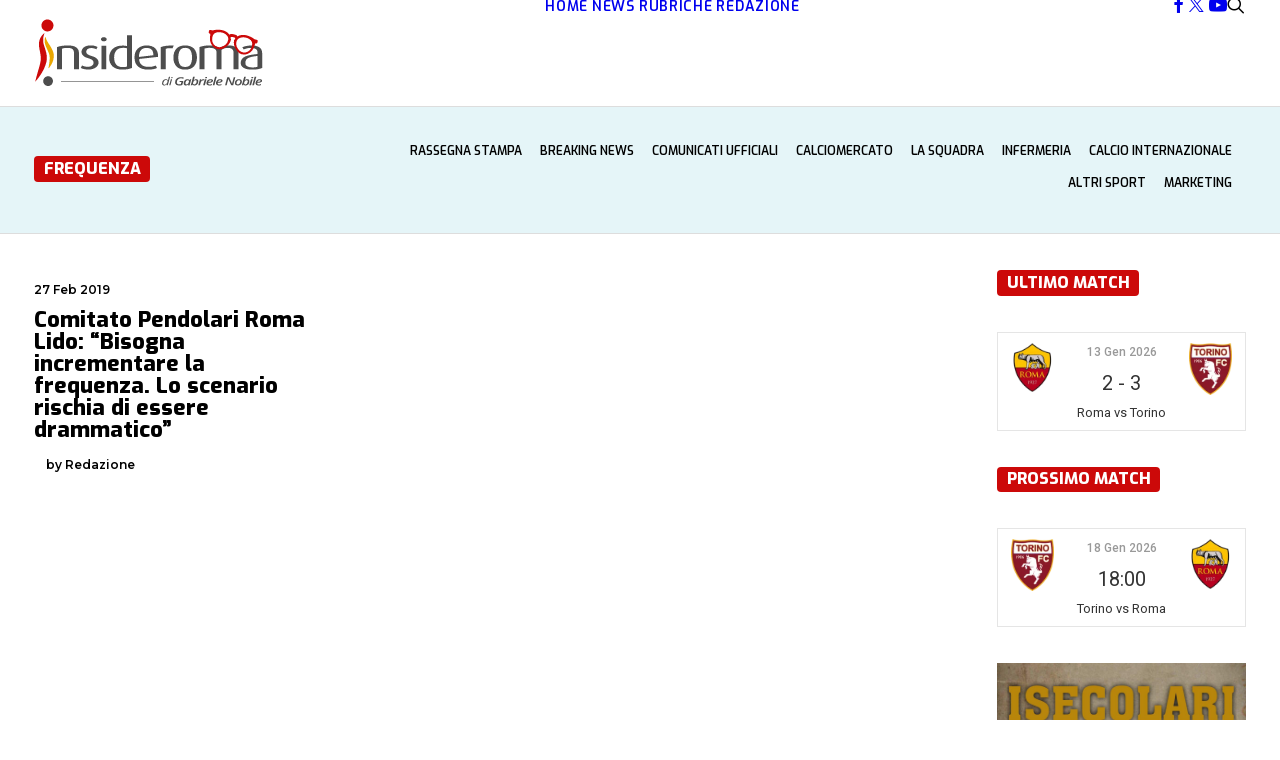

--- FILE ---
content_type: text/html; charset=UTF-8
request_url: https://insideroma.com/tag/frequenza/
body_size: 22015
content:
<!DOCTYPE html>
<html class="no-touch" lang="it-IT" xmlns="http://www.w3.org/1999/xhtml">
<head>
<meta http-equiv="Content-Type" content="text/html; charset=UTF-8">
<meta name="viewport" content="width=device-width, initial-scale=1">
<link rel="profile" href="http://gmpg.org/xfn/11">
<link rel="pingback" href="https://insideroma.com/xmlrpc.php">
<meta name='robots' content='index, follow, max-image-preview:large, max-snippet:-1, max-video-preview:-1' />
	<style>img:is([sizes="auto" i], [sizes^="auto," i]) { contain-intrinsic-size: 3000px 1500px }</style>
	<script id="cookieyes" type="text/javascript" src="https://cdn-cookieyes.com/client_data/64d64b191df3425c80da4576/script.js"></script>
	<!-- This site is optimized with the Yoast SEO plugin v26.5 - https://yoast.com/wordpress/plugins/seo/ -->
	<title>frequenza Archivi - Insideroma</title>
	<link rel="canonical" href="https://insideroma.com/tag/frequenza/" />
	<meta property="og:locale" content="it_IT" />
	<meta property="og:type" content="article" />
	<meta property="og:title" content="frequenza Archivi - Insideroma" />
	<meta property="og:url" content="https://insideroma.com/tag/frequenza/" />
	<meta property="og:site_name" content="Insideroma" />
	<meta name="twitter:card" content="summary_large_image" />
	<meta name="twitter:site" content="@insideromacom" />
	<script type="application/ld+json" class="yoast-schema-graph">{"@context":"https://schema.org","@graph":[{"@type":"CollectionPage","@id":"https://insideroma.com/tag/frequenza/","url":"https://insideroma.com/tag/frequenza/","name":"frequenza Archivi - Insideroma","isPartOf":{"@id":"https://insideroma.com/#website"},"breadcrumb":{"@id":"https://insideroma.com/tag/frequenza/#breadcrumb"},"inLanguage":"it-IT"},{"@type":"BreadcrumbList","@id":"https://insideroma.com/tag/frequenza/#breadcrumb","itemListElement":[{"@type":"ListItem","position":1,"name":"Home","item":"https://insideroma.com/"},{"@type":"ListItem","position":2,"name":"frequenza"}]},{"@type":"WebSite","@id":"https://insideroma.com/#website","url":"https://insideroma.com/","name":"InsideRoma News","description":"Roma news: ultime notizie ASROMA h24","publisher":{"@id":"https://insideroma.com/#organization"},"potentialAction":[{"@type":"SearchAction","target":{"@type":"EntryPoint","urlTemplate":"https://insideroma.com/?s={search_term_string}"},"query-input":{"@type":"PropertyValueSpecification","valueRequired":true,"valueName":"search_term_string"}}],"inLanguage":"it-IT"},{"@type":"Organization","@id":"https://insideroma.com/#organization","name":"InsideRoma","url":"https://insideroma.com/","logo":{"@type":"ImageObject","inLanguage":"it-IT","@id":"https://insideroma.com/#/schema/logo/image/","url":"https://insideroma.com/wp-content/uploads/2024/06/logo-colore.svg","contentUrl":"https://insideroma.com/wp-content/uploads/2024/06/logo-colore.svg","width":"1","height":"1","caption":"InsideRoma"},"image":{"@id":"https://insideroma.com/#/schema/logo/image/"},"sameAs":["https://www.facebook.com/insideroma","https://x.com/insideromacom"]}]}</script>
	<!-- / Yoast SEO plugin. -->


<link rel='dns-prefetch' href='//www.googletagmanager.com' />
<link rel='dns-prefetch' href='//fonts.googleapis.com' />
<link rel='dns-prefetch' href='//pagead2.googlesyndication.com' />
<link rel='dns-prefetch' href='//fundingchoicesmessages.google.com' />
<link rel="alternate" type="application/rss+xml" title="Insideroma &raquo; Feed" href="https://insideroma.com/feed/" />
<link rel="alternate" type="application/rss+xml" title="Insideroma &raquo; Feed dei commenti" href="https://insideroma.com/comments/feed/" />
<link rel="alternate" type="application/rss+xml" title="Insideroma &raquo; frequenza Feed del tag" href="https://insideroma.com/tag/frequenza/feed/" />
<!-- insideroma.com is managing ads with Advanced Ads 2.0.14 – https://wpadvancedads.com/ --><script data-wpfc-render="false" id="insid-ready">
			window.advanced_ads_ready=function(e,a){a=a||"complete";var d=function(e){return"interactive"===a?"loading"!==e:"complete"===e};d(document.readyState)?e():document.addEventListener("readystatechange",(function(a){d(a.target.readyState)&&e()}),{once:"interactive"===a})},window.advanced_ads_ready_queue=window.advanced_ads_ready_queue||[];		</script>
		<style id='classic-theme-styles-inline-css' type='text/css'>
/*! This file is auto-generated */
.wp-block-button__link{color:#fff;background-color:#32373c;border-radius:9999px;box-shadow:none;text-decoration:none;padding:calc(.667em + 2px) calc(1.333em + 2px);font-size:1.125em}.wp-block-file__button{background:#32373c;color:#fff;text-decoration:none}
</style>
<link rel='stylesheet' id='dashicons-css' href='https://insideroma.com/wp-includes/css/dashicons.min.css?ver=6.8.3' type='text/css' media='all' />
<link rel="preload" as="style" onload="this.onload=null;this.rel='stylesheet'" id='sportspress-general-css' href='//insideroma.com/wp-content/plugins/sportspress/assets/css/sportspress.css?ver=2.7.26' type='text/css' media='all' />
<link rel="preload" as="style" onload="this.onload=null;this.rel='stylesheet'" id='sportspress-icons-css' href='//insideroma.com/wp-content/plugins/sportspress/assets/css/icons.css?ver=2.7.26' type='text/css' media='all' />
<link rel='stylesheet' id='sportspress-roboto-css' href='//fonts.googleapis.com/css?family=Roboto%3A400%2C500&#038;subset=cyrillic%2Ccyrillic-ext%2Cgreek%2Cgreek-ext%2Clatin-ext%2Cvietnamese&#038;ver=2.7' type='text/css' media='all' />
<link rel="preload" as="style" onload="this.onload=null;this.rel='stylesheet'" id='sportspress-style-css' href='//insideroma.com/wp-content/plugins/sportspress/assets/css/sportspress-style.css?ver=2.7' type='text/css' media='all' />
<link rel="preload" as="style" onload="this.onload=null;this.rel='stylesheet'" id='sportspress-style-ltr-css' href='//insideroma.com/wp-content/plugins/sportspress/assets/css/sportspress-style-ltr.css?ver=2.7' type='text/css' media='all' />
<link rel='stylesheet' id='uncodefont-google-css' href='//fonts.googleapis.com/css?family=Exo%3A100%2C200%2C300%2Cregular%2C500%2C600%2C700%2C800%2C900%2C100italic%2C200italic%2C300italic%2Citalic%2C500italic%2C600italic%2C700italic%2C800italic%2C900italic%7CMontserrat%3A100%2C200%2C300%2Cregular%2C500%2C600%2C700%2C800%2C900%2C100italic%2C200italic%2C300italic%2Citalic%2C500italic%2C600italic%2C700italic%2C800italic%2C900italic&#038;subset=latin%2Clatin-ext%2Cvietnamese%2Ccyrillic%2Ccyrillic-ext&#038;display=swap&#038;ver=2.10.4' type='text/css' media='all' />
<link rel='stylesheet' id='uncode-style-css' href='https://insideroma.com/wp-content/themes/uncode/library/css/style-core.css?ver=2.10.4' type='text/css' media='all' />
<style id='uncode-style-inline-css' type='text/css'>

@media (max-width: 959px) { .navbar-brand > * { height: 50px !important;}}
@media (min-width: 960px) { 
		.limit-width { max-width: 1800px; margin: auto;}
		.menu-container:not(.grid-filters) .menu-horizontal ul.menu-smart .megamenu-block-wrapper > .vc_row[data-parent="true"].limit-width:not(.row-parent-limit) { max-width: calc(1800px - 72px); }
		}
.menu-primary ul.menu-smart > li > a, .menu-primary ul.menu-smart li.dropdown > a, .menu-primary ul.menu-smart li.mega-menu > a, .vmenu-container ul.menu-smart > li > a, .vmenu-container ul.menu-smart li.dropdown > a { text-transform: uppercase; }
.menu-primary ul.menu-smart ul a, .vmenu-container ul.menu-smart ul a { text-transform: uppercase; }
body.menu-custom-padding .col-lg-0.logo-container, body.menu-custom-padding .col-lg-2.logo-container, body.menu-custom-padding .col-lg-12 .logo-container, body.menu-custom-padding .col-lg-4.logo-container { padding-top: 18px; padding-bottom: 18px; }
body.menu-custom-padding .col-lg-0.logo-container.shrinked, body.menu-custom-padding .col-lg-2.logo-container.shrinked, body.menu-custom-padding .col-lg-12 .logo-container.shrinked, body.menu-custom-padding .col-lg-4.logo-container.shrinked { padding-top: 9px; padding-bottom: 9px; }
@media (max-width: 959px) { body.menu-custom-padding .menu-container .logo-container { padding-top: 9px !important; padding-bottom: 9px !important; } }
#changer-back-color { transition: background-color 1000ms cubic-bezier(0.25, 1, 0.5, 1) !important; } #changer-back-color > div { transition: opacity 1000ms cubic-bezier(0.25, 1, 0.5, 1) !important; } body.bg-changer-init.disable-hover .main-wrapper .style-light,  body.bg-changer-init.disable-hover .main-wrapper .style-light h1,  body.bg-changer-init.disable-hover .main-wrapper .style-light h2, body.bg-changer-init.disable-hover .main-wrapper .style-light h3, body.bg-changer-init.disable-hover .main-wrapper .style-light h4, body.bg-changer-init.disable-hover .main-wrapper .style-light h5, body.bg-changer-init.disable-hover .main-wrapper .style-light h6, body.bg-changer-init.disable-hover .main-wrapper .style-light a, body.bg-changer-init.disable-hover .main-wrapper .style-dark, body.bg-changer-init.disable-hover .main-wrapper .style-dark h1, body.bg-changer-init.disable-hover .main-wrapper .style-dark h2, body.bg-changer-init.disable-hover .main-wrapper .style-dark h3, body.bg-changer-init.disable-hover .main-wrapper .style-dark h4, body.bg-changer-init.disable-hover .main-wrapper .style-dark h5, body.bg-changer-init.disable-hover .main-wrapper .style-dark h6, body.bg-changer-init.disable-hover .main-wrapper .style-dark a { transition: color 1000ms cubic-bezier(0.25, 1, 0.5, 1) !important; }
@media (max-width: 959px) {
			body.menu-mobile-off-canvas .main-menu-container {
				width: calc(100vw - 45px);
			}
			body.menu-mobile-off-canvas.menu-mobile-borders.has-body-borders .main-menu-container {
				width: calc( ( 100vw - 9px ) - 45px);
			}
		}
</style>
<link rel="preload" as="style" onload="this.onload=null;this.rel='stylesheet'" id='uncode-style-owlcarousel-css' href='https://insideroma.com/wp-content/themes/uncode/library/css/style-owlcarousel.css?ver=all' type='text/css' media='all' />
<link rel="preload" as="style" onload="this.onload=null;this.rel='stylesheet'" id='uncode-style-mediaelement-css' href='https://insideroma.com/wp-content/themes/uncode/library/css/style-mediaelement.css?ver=all' type='text/css' media='all' />
<link rel="preload" as="style" onload="this.onload=null;this.rel='stylesheet'" id='uncode-style-vc_custom_fields-css' href='https://insideroma.com/wp-content/themes/uncode/library/css/style-vc_custom_fields.css?ver=all' type='text/css' media='all' />
<link rel="preload" as="style" onload="this.onload=null;this.rel='stylesheet'" id='uncode-style-widgets-css' href='https://insideroma.com/wp-content/themes/uncode/library/css/style-widgets.css?ver=all' type='text/css' media='all' />
<link rel="preload" as="style" onload="this.onload=null;this.rel='stylesheet'" id='uncode-style-iconbox-css' href='https://insideroma.com/wp-content/themes/uncode/library/css/style-iconbox.css?ver=all' type='text/css' media='all' />
<link rel="preload" as="style" onload="this.onload=null;this.rel='stylesheet'" id='uncode-style-single-media-css' href='https://insideroma.com/wp-content/themes/uncode/library/css/style-single-media.css?ver=all' type='text/css' media='all' />
<link rel="preload" as="style" onload="this.onload=null;this.rel='stylesheet'" id='uncode-style-star-rating-css' href='https://insideroma.com/wp-content/themes/uncode/library/css/style-star-rating.css?ver=all' type='text/css' media='all' />
<link rel="preload" as="style" onload="this.onload=null;this.rel='stylesheet'" id='uncode-style-css-grid-css' href='https://insideroma.com/wp-content/themes/uncode/library/css/style-css-grid.css?ver=all' type='text/css' media='all' />
<link rel="preload" as="style" onload="this.onload=null;this.rel='stylesheet'" id='uncode-style-gallery-utils-css' href='https://insideroma.com/wp-content/themes/uncode/library/css/style-gallery-utils.css?ver=all' type='text/css' media='all' />
<link rel="preload" as="style" onload="this.onload=null;this.rel='stylesheet'" id='uncode-style-utils-css' href='https://insideroma.com/wp-content/themes/uncode/library/css/style-utils.css?ver=all' type='text/css' media='all' />
<link rel="preload" as="style" onload="this.onload=null;this.rel='stylesheet'" id='uncode-icons-css' href='https://insideroma.com/wp-content/themes/uncode/library/css/uncode-icons.css?ver=2.10.4' type='text/css' media='all' />
<link rel="preload" as="style" onload="this.onload=null;this.rel='stylesheet'" id='uncode-custom-style-css' href='https://insideroma.com/wp-content/themes/uncode/library/css/style-custom.css?ver=2.10.4' type='text/css' media='all' />
<style id='uncode-custom-style-inline-css' type='text/css'>
.border-border_color-106808-color { border-color:#424242 !important; }.cssgrid-160197 .cssgrid-container { grid-template-columns:repeat(3, 1fr); }@media (max-width:1000px) { .cssgrid-160197 .cssgrid-container { grid-template-columns:repeat(2, 1fr); } }@media (max-width:600px) { .cssgrid-160197 .cssgrid-container { grid-template-columns:repeat(2, 1fr); } }@media (max-width:480px) { .cssgrid-160197 .cssgrid-container { grid-template-columns:repeat(1, 1fr); } }
.widget-container.widget_nav_menu li a, .widget-container.widget_custom_menu li a {font-weight:600;font-size:12px;font-family:Exo, Exo;}.widget-container.widget_nav_menu .current-menu-item a, .widget-container.widget_custom_menu .current-menu-item a {color:#cc0909 !important;}.author-info a, .tmb-avatar-size-sm, .author-wrap a {cursor:auto !important; pointer-events:none !important;}
</style>
<link rel="preload" as="style" onload="this.onload=null;this.rel='stylesheet'" id='child-style-css' href='https://insideroma.com/wp-content/themes/uncode-child/style.css' type='text/css' media='all' />
<style type="text/css"></style><script type="text/javascript" id="uncode-init-js-extra">
/* <![CDATA[ */
var SiteParameters = {"days":"giorni","hours":"ore","minutes":"minuti","seconds":"secondi","constant_scroll":"on","scroll_speed":"2","parallax_factor":"0.25","loading":"Caricamento...","slide_name":"slide","slide_footer":"footer","ajax_url":"https:\/\/insideroma.com\/wp-admin\/admin-ajax.php","nonce_adaptive_images":"22691ca015","nonce_srcset_async":"ab6c9ae19b","enable_debug":"","block_mobile_videos":"","is_frontend_editor":"","main_width":["1800","px"],"mobile_parallax_allowed":"","listen_for_screen_update":"1","wireframes_plugin_active":"1","sticky_elements":"off","resize_quality":"90","register_metadata":"1","bg_changer_time":"1000","update_wc_fragments":"1","optimize_shortpixel_image":"","menu_mobile_offcanvas_gap":"45","custom_cursor_selector":"[href], .trigger-overlay, .owl-next, .owl-prev, .owl-dot, input[type=\"submit\"], input[type=\"checkbox\"], button[type=\"submit\"], a[class^=\"ilightbox\"], .ilightbox-thumbnail, .ilightbox-prev, .ilightbox-next, .overlay-close, .unmodal-close, .qty-inset > span, .share-button li, .uncode-post-titles .tmb.tmb-click-area, .btn-link, .tmb-click-row .t-inside, .lg-outer button, .lg-thumb img, a[data-lbox], .uncode-close-offcanvas-overlay, .uncode-nav-next, .uncode-nav-prev, .uncode-nav-index","mobile_parallax_animation":"","lbox_enhanced":"1","native_media_player":"","vimeoPlayerParams":"?autoplay=0","ajax_filter_key_search":"key","ajax_filter_key_unfilter":"unfilter","index_pagination_disable_scroll":"","index_pagination_scroll_to":"","uncode_wc_popup_cart_qty":"","disable_hover_hack":"","uncode_nocookie":"","menuHideOnClick":"1","menuShowOnClick":"","smoothScroll":"","smoothScrollDisableHover":"","smoothScrollQuery":"960","uncode_force_onepage_dots":"","uncode_smooth_scroll_safe":"","uncode_lb_add_galleries":", .gallery","uncode_lb_add_items":", .gallery .gallery-item a","uncode_prev_label":"Previous","uncode_next_label":"Prossimo","uncode_slide_label":"Slide","uncode_share_label":"Share on %","uncode_has_ligatures":"","uncode_is_accessible":"","uncode_carousel_itemSelector":"*:not(.hidden)","uncode_limit_width":"1800px"};
/* ]]> */
</script>
<script type="text/javascript" src="https://insideroma.com/wp-content/themes/uncode/library/js/init.min.js?ver=2.10.4" id="uncode-init-js"></script>

<!-- Snippet del tag Google (gtag.js) aggiunto da Site Kit -->
<!-- Snippet Google Analytics aggiunto da Site Kit -->
<script type="text/javascript" src="https://www.googletagmanager.com/gtag/js?id=GT-WVGRWL7" id="google_gtagjs-js" async></script>
<script type="text/javascript" id="google_gtagjs-js-after">
/* <![CDATA[ */
window.dataLayer = window.dataLayer || [];function gtag(){dataLayer.push(arguments);}
gtag("set","linker",{"domains":["insideroma.com"]});
gtag("js", new Date());
gtag("set", "developer_id.dZTNiMT", true);
gtag("config", "GT-WVGRWL7");
/* ]]> */
</script>
<script></script><link rel="https://api.w.org/" href="https://insideroma.com/wp-json/" /><link rel="alternate" title="JSON" type="application/json" href="https://insideroma.com/wp-json/wp/v2/tags/9845" /><link rel="EditURI" type="application/rsd+xml" title="RSD" href="https://insideroma.com/xmlrpc.php?rsd" />
<meta name="generator" content="WordPress 6.8.3" />
<meta name="generator" content="SportsPress 2.7.26" />
<meta name="generator" content="Site Kit by Google 1.170.0" />
<!-- Meta tag Google AdSense aggiunti da Site Kit -->
<meta name="google-adsense-platform-account" content="ca-host-pub-2644536267352236">
<meta name="google-adsense-platform-domain" content="sitekit.withgoogle.com">
<!-- Fine dei meta tag Google AdSense aggiunti da Site Kit -->

<!-- Snippet Google AdSense aggiunto da Site Kit -->
<script type="text/javascript" async="async" src="https://pagead2.googlesyndication.com/pagead/js/adsbygoogle.js?client=ca-pub-8712103872850169&amp;host=ca-host-pub-2644536267352236" crossorigin="anonymous"></script>

<!-- Termina lo snippet Google AdSense aggiunto da Site Kit -->

<!-- Snippet Risposta al blocco degli annunci di Google AdSense aggiunto da Site Kit -->
<script async src="https://fundingchoicesmessages.google.com/i/pub-8712103872850169?ers=1"></script><script>(function() {function signalGooglefcPresent() {if (!window.frames['googlefcPresent']) {if (document.body) {const iframe = document.createElement('iframe'); iframe.style = 'width: 0; height: 0; border: none; z-index: -1000; left: -1000px; top: -1000px;'; iframe.style.display = 'none'; iframe.name = 'googlefcPresent'; document.body.appendChild(iframe);} else {setTimeout(signalGooglefcPresent, 0);}}}signalGooglefcPresent();})();</script>
<!-- Snippet Interrompi risposta al blocco degli annunci di Google AdSense aggiunto da Site Kit -->

<!-- Snippet Protezione da errori della risposta al blocco degli annunci di Google AdSense aggiunto da Site Kit -->
<script>(function(){'use strict';function aa(a){var b=0;return function(){return b<a.length?{done:!1,value:a[b++]}:{done:!0}}}var ba=typeof Object.defineProperties=="function"?Object.defineProperty:function(a,b,c){if(a==Array.prototype||a==Object.prototype)return a;a[b]=c.value;return a};
function ca(a){a=["object"==typeof globalThis&&globalThis,a,"object"==typeof window&&window,"object"==typeof self&&self,"object"==typeof global&&global];for(var b=0;b<a.length;++b){var c=a[b];if(c&&c.Math==Math)return c}throw Error("Cannot find global object");}var da=ca(this);function l(a,b){if(b)a:{var c=da;a=a.split(".");for(var d=0;d<a.length-1;d++){var e=a[d];if(!(e in c))break a;c=c[e]}a=a[a.length-1];d=c[a];b=b(d);b!=d&&b!=null&&ba(c,a,{configurable:!0,writable:!0,value:b})}}
function ea(a){return a.raw=a}function n(a){var b=typeof Symbol!="undefined"&&Symbol.iterator&&a[Symbol.iterator];if(b)return b.call(a);if(typeof a.length=="number")return{next:aa(a)};throw Error(String(a)+" is not an iterable or ArrayLike");}function fa(a){for(var b,c=[];!(b=a.next()).done;)c.push(b.value);return c}var ha=typeof Object.create=="function"?Object.create:function(a){function b(){}b.prototype=a;return new b},p;
if(typeof Object.setPrototypeOf=="function")p=Object.setPrototypeOf;else{var q;a:{var ja={a:!0},ka={};try{ka.__proto__=ja;q=ka.a;break a}catch(a){}q=!1}p=q?function(a,b){a.__proto__=b;if(a.__proto__!==b)throw new TypeError(a+" is not extensible");return a}:null}var la=p;
function t(a,b){a.prototype=ha(b.prototype);a.prototype.constructor=a;if(la)la(a,b);else for(var c in b)if(c!="prototype")if(Object.defineProperties){var d=Object.getOwnPropertyDescriptor(b,c);d&&Object.defineProperty(a,c,d)}else a[c]=b[c];a.A=b.prototype}function ma(){for(var a=Number(this),b=[],c=a;c<arguments.length;c++)b[c-a]=arguments[c];return b}l("Object.is",function(a){return a?a:function(b,c){return b===c?b!==0||1/b===1/c:b!==b&&c!==c}});
l("Array.prototype.includes",function(a){return a?a:function(b,c){var d=this;d instanceof String&&(d=String(d));var e=d.length;c=c||0;for(c<0&&(c=Math.max(c+e,0));c<e;c++){var f=d[c];if(f===b||Object.is(f,b))return!0}return!1}});
l("String.prototype.includes",function(a){return a?a:function(b,c){if(this==null)throw new TypeError("The 'this' value for String.prototype.includes must not be null or undefined");if(b instanceof RegExp)throw new TypeError("First argument to String.prototype.includes must not be a regular expression");return this.indexOf(b,c||0)!==-1}});l("Number.MAX_SAFE_INTEGER",function(){return 9007199254740991});
l("Number.isFinite",function(a){return a?a:function(b){return typeof b!=="number"?!1:!isNaN(b)&&b!==Infinity&&b!==-Infinity}});l("Number.isInteger",function(a){return a?a:function(b){return Number.isFinite(b)?b===Math.floor(b):!1}});l("Number.isSafeInteger",function(a){return a?a:function(b){return Number.isInteger(b)&&Math.abs(b)<=Number.MAX_SAFE_INTEGER}});
l("Math.trunc",function(a){return a?a:function(b){b=Number(b);if(isNaN(b)||b===Infinity||b===-Infinity||b===0)return b;var c=Math.floor(Math.abs(b));return b<0?-c:c}});/*

 Copyright The Closure Library Authors.
 SPDX-License-Identifier: Apache-2.0
*/
var u=this||self;function v(a,b){a:{var c=["CLOSURE_FLAGS"];for(var d=u,e=0;e<c.length;e++)if(d=d[c[e]],d==null){c=null;break a}c=d}a=c&&c[a];return a!=null?a:b}function w(a){return a};function na(a){u.setTimeout(function(){throw a;},0)};var oa=v(610401301,!1),pa=v(188588736,!0),qa=v(645172343,v(1,!0));var x,ra=u.navigator;x=ra?ra.userAgentData||null:null;function z(a){return oa?x?x.brands.some(function(b){return(b=b.brand)&&b.indexOf(a)!=-1}):!1:!1}function A(a){var b;a:{if(b=u.navigator)if(b=b.userAgent)break a;b=""}return b.indexOf(a)!=-1};function B(){return oa?!!x&&x.brands.length>0:!1}function C(){return B()?z("Chromium"):(A("Chrome")||A("CriOS"))&&!(B()?0:A("Edge"))||A("Silk")};var sa=B()?!1:A("Trident")||A("MSIE");!A("Android")||C();C();A("Safari")&&(C()||(B()?0:A("Coast"))||(B()?0:A("Opera"))||(B()?0:A("Edge"))||(B()?z("Microsoft Edge"):A("Edg/"))||B()&&z("Opera"));var ta={},D=null;var ua=typeof Uint8Array!=="undefined",va=!sa&&typeof btoa==="function";var wa;function E(){return typeof BigInt==="function"};var F=typeof Symbol==="function"&&typeof Symbol()==="symbol";function xa(a){return typeof Symbol==="function"&&typeof Symbol()==="symbol"?Symbol():a}var G=xa(),ya=xa("2ex");var za=F?function(a,b){a[G]|=b}:function(a,b){a.g!==void 0?a.g|=b:Object.defineProperties(a,{g:{value:b,configurable:!0,writable:!0,enumerable:!1}})},H=F?function(a){return a[G]|0}:function(a){return a.g|0},I=F?function(a){return a[G]}:function(a){return a.g},J=F?function(a,b){a[G]=b}:function(a,b){a.g!==void 0?a.g=b:Object.defineProperties(a,{g:{value:b,configurable:!0,writable:!0,enumerable:!1}})};function Aa(a,b){J(b,(a|0)&-14591)}function Ba(a,b){J(b,(a|34)&-14557)};var K={},Ca={};function Da(a){return!(!a||typeof a!=="object"||a.g!==Ca)}function Ea(a){return a!==null&&typeof a==="object"&&!Array.isArray(a)&&a.constructor===Object}function L(a,b,c){if(!Array.isArray(a)||a.length)return!1;var d=H(a);if(d&1)return!0;if(!(b&&(Array.isArray(b)?b.includes(c):b.has(c))))return!1;J(a,d|1);return!0};var M=0,N=0;function Fa(a){var b=a>>>0;M=b;N=(a-b)/4294967296>>>0}function Ga(a){if(a<0){Fa(-a);var b=n(Ha(M,N));a=b.next().value;b=b.next().value;M=a>>>0;N=b>>>0}else Fa(a)}function Ia(a,b){b>>>=0;a>>>=0;if(b<=2097151)var c=""+(4294967296*b+a);else E()?c=""+(BigInt(b)<<BigInt(32)|BigInt(a)):(c=(a>>>24|b<<8)&16777215,b=b>>16&65535,a=(a&16777215)+c*6777216+b*6710656,c+=b*8147497,b*=2,a>=1E7&&(c+=a/1E7>>>0,a%=1E7),c>=1E7&&(b+=c/1E7>>>0,c%=1E7),c=b+Ja(c)+Ja(a));return c}
function Ja(a){a=String(a);return"0000000".slice(a.length)+a}function Ha(a,b){b=~b;a?a=~a+1:b+=1;return[a,b]};var Ka=/^-?([1-9][0-9]*|0)(\.[0-9]+)?$/;var O;function La(a,b){O=b;a=new a(b);O=void 0;return a}
function P(a,b,c){a==null&&(a=O);O=void 0;if(a==null){var d=96;c?(a=[c],d|=512):a=[];b&&(d=d&-16760833|(b&1023)<<14)}else{if(!Array.isArray(a))throw Error("narr");d=H(a);if(d&2048)throw Error("farr");if(d&64)return a;d|=64;if(c&&(d|=512,c!==a[0]))throw Error("mid");a:{c=a;var e=c.length;if(e){var f=e-1;if(Ea(c[f])){d|=256;b=f-(+!!(d&512)-1);if(b>=1024)throw Error("pvtlmt");d=d&-16760833|(b&1023)<<14;break a}}if(b){b=Math.max(b,e-(+!!(d&512)-1));if(b>1024)throw Error("spvt");d=d&-16760833|(b&1023)<<
14}}}J(a,d);return a};function Ma(a){switch(typeof a){case "number":return isFinite(a)?a:String(a);case "boolean":return a?1:0;case "object":if(a)if(Array.isArray(a)){if(L(a,void 0,0))return}else if(ua&&a!=null&&a instanceof Uint8Array){if(va){for(var b="",c=0,d=a.length-10240;c<d;)b+=String.fromCharCode.apply(null,a.subarray(c,c+=10240));b+=String.fromCharCode.apply(null,c?a.subarray(c):a);a=btoa(b)}else{b===void 0&&(b=0);if(!D){D={};c="ABCDEFGHIJKLMNOPQRSTUVWXYZabcdefghijklmnopqrstuvwxyz0123456789".split("");d=["+/=",
"+/","-_=","-_.","-_"];for(var e=0;e<5;e++){var f=c.concat(d[e].split(""));ta[e]=f;for(var g=0;g<f.length;g++){var h=f[g];D[h]===void 0&&(D[h]=g)}}}b=ta[b];c=Array(Math.floor(a.length/3));d=b[64]||"";for(e=f=0;f<a.length-2;f+=3){var k=a[f],m=a[f+1];h=a[f+2];g=b[k>>2];k=b[(k&3)<<4|m>>4];m=b[(m&15)<<2|h>>6];h=b[h&63];c[e++]=g+k+m+h}g=0;h=d;switch(a.length-f){case 2:g=a[f+1],h=b[(g&15)<<2]||d;case 1:a=a[f],c[e]=b[a>>2]+b[(a&3)<<4|g>>4]+h+d}a=c.join("")}return a}}return a};function Na(a,b,c){a=Array.prototype.slice.call(a);var d=a.length,e=b&256?a[d-1]:void 0;d+=e?-1:0;for(b=b&512?1:0;b<d;b++)a[b]=c(a[b]);if(e){b=a[b]={};for(var f in e)Object.prototype.hasOwnProperty.call(e,f)&&(b[f]=c(e[f]))}return a}function Oa(a,b,c,d,e){if(a!=null){if(Array.isArray(a))a=L(a,void 0,0)?void 0:e&&H(a)&2?a:Pa(a,b,c,d!==void 0,e);else if(Ea(a)){var f={},g;for(g in a)Object.prototype.hasOwnProperty.call(a,g)&&(f[g]=Oa(a[g],b,c,d,e));a=f}else a=b(a,d);return a}}
function Pa(a,b,c,d,e){var f=d||c?H(a):0;d=d?!!(f&32):void 0;a=Array.prototype.slice.call(a);for(var g=0;g<a.length;g++)a[g]=Oa(a[g],b,c,d,e);c&&c(f,a);return a}function Qa(a){return a.s===K?a.toJSON():Ma(a)};function Ra(a,b,c){c=c===void 0?Ba:c;if(a!=null){if(ua&&a instanceof Uint8Array)return b?a:new Uint8Array(a);if(Array.isArray(a)){var d=H(a);if(d&2)return a;b&&(b=d===0||!!(d&32)&&!(d&64||!(d&16)));return b?(J(a,(d|34)&-12293),a):Pa(a,Ra,d&4?Ba:c,!0,!0)}a.s===K&&(c=a.h,d=I(c),a=d&2?a:La(a.constructor,Sa(c,d,!0)));return a}}function Sa(a,b,c){var d=c||b&2?Ba:Aa,e=!!(b&32);a=Na(a,b,function(f){return Ra(f,e,d)});za(a,32|(c?2:0));return a};function Ta(a,b){a=a.h;return Ua(a,I(a),b)}function Va(a,b,c,d){b=d+(+!!(b&512)-1);if(!(b<0||b>=a.length||b>=c))return a[b]}
function Ua(a,b,c,d){if(c===-1)return null;var e=b>>14&1023||536870912;if(c>=e){if(b&256)return a[a.length-1][c]}else{var f=a.length;if(d&&b&256&&(d=a[f-1][c],d!=null)){if(Va(a,b,e,c)&&ya!=null){var g;a=(g=wa)!=null?g:wa={};g=a[ya]||0;g>=4||(a[ya]=g+1,g=Error(),g.__closure__error__context__984382||(g.__closure__error__context__984382={}),g.__closure__error__context__984382.severity="incident",na(g))}return d}return Va(a,b,e,c)}}
function Wa(a,b,c,d,e){var f=b>>14&1023||536870912;if(c>=f||e&&!qa){var g=b;if(b&256)e=a[a.length-1];else{if(d==null)return;e=a[f+(+!!(b&512)-1)]={};g|=256}e[c]=d;c<f&&(a[c+(+!!(b&512)-1)]=void 0);g!==b&&J(a,g)}else a[c+(+!!(b&512)-1)]=d,b&256&&(a=a[a.length-1],c in a&&delete a[c])}
function Xa(a,b){var c=Ya;var d=d===void 0?!1:d;var e=a.h;var f=I(e),g=Ua(e,f,b,d);if(g!=null&&typeof g==="object"&&g.s===K)c=g;else if(Array.isArray(g)){var h=H(g),k=h;k===0&&(k|=f&32);k|=f&2;k!==h&&J(g,k);c=new c(g)}else c=void 0;c!==g&&c!=null&&Wa(e,f,b,c,d);e=c;if(e==null)return e;a=a.h;f=I(a);f&2||(g=e,c=g.h,h=I(c),g=h&2?La(g.constructor,Sa(c,h,!1)):g,g!==e&&(e=g,Wa(a,f,b,e,d)));return e}function Za(a,b){a=Ta(a,b);return a==null||typeof a==="string"?a:void 0}
function $a(a,b){var c=c===void 0?0:c;a=Ta(a,b);if(a!=null)if(b=typeof a,b==="number"?Number.isFinite(a):b!=="string"?0:Ka.test(a))if(typeof a==="number"){if(a=Math.trunc(a),!Number.isSafeInteger(a)){Ga(a);b=M;var d=N;if(a=d&2147483648)b=~b+1>>>0,d=~d>>>0,b==0&&(d=d+1>>>0);b=d*4294967296+(b>>>0);a=a?-b:b}}else if(b=Math.trunc(Number(a)),Number.isSafeInteger(b))a=String(b);else{if(b=a.indexOf("."),b!==-1&&(a=a.substring(0,b)),!(a[0]==="-"?a.length<20||a.length===20&&Number(a.substring(0,7))>-922337:
a.length<19||a.length===19&&Number(a.substring(0,6))<922337)){if(a.length<16)Ga(Number(a));else if(E())a=BigInt(a),M=Number(a&BigInt(4294967295))>>>0,N=Number(a>>BigInt(32)&BigInt(4294967295));else{b=+(a[0]==="-");N=M=0;d=a.length;for(var e=b,f=(d-b)%6+b;f<=d;e=f,f+=6)e=Number(a.slice(e,f)),N*=1E6,M=M*1E6+e,M>=4294967296&&(N+=Math.trunc(M/4294967296),N>>>=0,M>>>=0);b&&(b=n(Ha(M,N)),a=b.next().value,b=b.next().value,M=a,N=b)}a=M;b=N;b&2147483648?E()?a=""+(BigInt(b|0)<<BigInt(32)|BigInt(a>>>0)):(b=
n(Ha(a,b)),a=b.next().value,b=b.next().value,a="-"+Ia(a,b)):a=Ia(a,b)}}else a=void 0;return a!=null?a:c}function R(a,b){var c=c===void 0?"":c;a=Za(a,b);return a!=null?a:c};var S;function T(a,b,c){this.h=P(a,b,c)}T.prototype.toJSON=function(){return ab(this)};T.prototype.s=K;T.prototype.toString=function(){try{return S=!0,ab(this).toString()}finally{S=!1}};
function ab(a){var b=S?a.h:Pa(a.h,Qa,void 0,void 0,!1);var c=!S;var d=pa?void 0:a.constructor.v;var e=I(c?a.h:b);if(a=b.length){var f=b[a-1],g=Ea(f);g?a--:f=void 0;e=+!!(e&512)-1;var h=b;if(g){b:{var k=f;var m={};g=!1;if(k)for(var r in k)if(Object.prototype.hasOwnProperty.call(k,r))if(isNaN(+r))m[r]=k[r];else{var y=k[r];Array.isArray(y)&&(L(y,d,+r)||Da(y)&&y.size===0)&&(y=null);y==null&&(g=!0);y!=null&&(m[r]=y)}if(g){for(var Q in m)break b;m=null}else m=k}k=m==null?f!=null:m!==f}for(var ia;a>0;a--){Q=
a-1;r=h[Q];Q-=e;if(!(r==null||L(r,d,Q)||Da(r)&&r.size===0))break;ia=!0}if(h!==b||k||ia){if(!c)h=Array.prototype.slice.call(h,0,a);else if(ia||k||m)h.length=a;m&&h.push(m)}b=h}return b};function bb(a){return function(b){if(b==null||b=="")b=new a;else{b=JSON.parse(b);if(!Array.isArray(b))throw Error("dnarr");za(b,32);b=La(a,b)}return b}};function cb(a){this.h=P(a)}t(cb,T);var db=bb(cb);var U;function V(a){this.g=a}V.prototype.toString=function(){return this.g+""};var eb={};function fb(a){if(U===void 0){var b=null;var c=u.trustedTypes;if(c&&c.createPolicy){try{b=c.createPolicy("goog#html",{createHTML:w,createScript:w,createScriptURL:w})}catch(d){u.console&&u.console.error(d.message)}U=b}else U=b}a=(b=U)?b.createScriptURL(a):a;return new V(a,eb)};/*

 SPDX-License-Identifier: Apache-2.0
*/
function gb(a){var b=ma.apply(1,arguments);if(b.length===0)return fb(a[0]);for(var c=a[0],d=0;d<b.length;d++)c+=encodeURIComponent(b[d])+a[d+1];return fb(c)};function hb(a,b){a.src=b instanceof V&&b.constructor===V?b.g:"type_error:TrustedResourceUrl";var c,d;(c=(b=(d=(c=(a.ownerDocument&&a.ownerDocument.defaultView||window).document).querySelector)==null?void 0:d.call(c,"script[nonce]"))?b.nonce||b.getAttribute("nonce")||"":"")&&a.setAttribute("nonce",c)};function ib(){return Math.floor(Math.random()*2147483648).toString(36)+Math.abs(Math.floor(Math.random()*2147483648)^Date.now()).toString(36)};function jb(a,b){b=String(b);a.contentType==="application/xhtml+xml"&&(b=b.toLowerCase());return a.createElement(b)}function kb(a){this.g=a||u.document||document};function lb(a){a=a===void 0?document:a;return a.createElement("script")};function mb(a,b,c,d,e,f){try{var g=a.g,h=lb(g);h.async=!0;hb(h,b);g.head.appendChild(h);h.addEventListener("load",function(){e();d&&g.head.removeChild(h)});h.addEventListener("error",function(){c>0?mb(a,b,c-1,d,e,f):(d&&g.head.removeChild(h),f())})}catch(k){f()}};var nb=u.atob("aHR0cHM6Ly93d3cuZ3N0YXRpYy5jb20vaW1hZ2VzL2ljb25zL21hdGVyaWFsL3N5c3RlbS8xeC93YXJuaW5nX2FtYmVyXzI0ZHAucG5n"),ob=u.atob("WW91IGFyZSBzZWVpbmcgdGhpcyBtZXNzYWdlIGJlY2F1c2UgYWQgb3Igc2NyaXB0IGJsb2NraW5nIHNvZnR3YXJlIGlzIGludGVyZmVyaW5nIHdpdGggdGhpcyBwYWdlLg=="),pb=u.atob("RGlzYWJsZSBhbnkgYWQgb3Igc2NyaXB0IGJsb2NraW5nIHNvZnR3YXJlLCB0aGVuIHJlbG9hZCB0aGlzIHBhZ2Uu");function qb(a,b,c){this.i=a;this.u=b;this.o=c;this.g=null;this.j=[];this.m=!1;this.l=new kb(this.i)}
function rb(a){if(a.i.body&&!a.m){var b=function(){sb(a);u.setTimeout(function(){tb(a,3)},50)};mb(a.l,a.u,2,!0,function(){u[a.o]||b()},b);a.m=!0}}
function sb(a){for(var b=W(1,5),c=0;c<b;c++){var d=X(a);a.i.body.appendChild(d);a.j.push(d)}b=X(a);b.style.bottom="0";b.style.left="0";b.style.position="fixed";b.style.width=W(100,110).toString()+"%";b.style.zIndex=W(2147483544,2147483644).toString();b.style.backgroundColor=ub(249,259,242,252,219,229);b.style.boxShadow="0 0 12px #888";b.style.color=ub(0,10,0,10,0,10);b.style.display="flex";b.style.justifyContent="center";b.style.fontFamily="Roboto, Arial";c=X(a);c.style.width=W(80,85).toString()+
"%";c.style.maxWidth=W(750,775).toString()+"px";c.style.margin="24px";c.style.display="flex";c.style.alignItems="flex-start";c.style.justifyContent="center";d=jb(a.l.g,"IMG");d.className=ib();d.src=nb;d.alt="Warning icon";d.style.height="24px";d.style.width="24px";d.style.paddingRight="16px";var e=X(a),f=X(a);f.style.fontWeight="bold";f.textContent=ob;var g=X(a);g.textContent=pb;Y(a,e,f);Y(a,e,g);Y(a,c,d);Y(a,c,e);Y(a,b,c);a.g=b;a.i.body.appendChild(a.g);b=W(1,5);for(c=0;c<b;c++)d=X(a),a.i.body.appendChild(d),
a.j.push(d)}function Y(a,b,c){for(var d=W(1,5),e=0;e<d;e++){var f=X(a);b.appendChild(f)}b.appendChild(c);c=W(1,5);for(d=0;d<c;d++)e=X(a),b.appendChild(e)}function W(a,b){return Math.floor(a+Math.random()*(b-a))}function ub(a,b,c,d,e,f){return"rgb("+W(Math.max(a,0),Math.min(b,255)).toString()+","+W(Math.max(c,0),Math.min(d,255)).toString()+","+W(Math.max(e,0),Math.min(f,255)).toString()+")"}function X(a){a=jb(a.l.g,"DIV");a.className=ib();return a}
function tb(a,b){b<=0||a.g!=null&&a.g.offsetHeight!==0&&a.g.offsetWidth!==0||(vb(a),sb(a),u.setTimeout(function(){tb(a,b-1)},50))}function vb(a){for(var b=n(a.j),c=b.next();!c.done;c=b.next())(c=c.value)&&c.parentNode&&c.parentNode.removeChild(c);a.j=[];(b=a.g)&&b.parentNode&&b.parentNode.removeChild(b);a.g=null};function wb(a,b,c,d,e){function f(k){document.body?g(document.body):k>0?u.setTimeout(function(){f(k-1)},e):b()}function g(k){k.appendChild(h);u.setTimeout(function(){h?(h.offsetHeight!==0&&h.offsetWidth!==0?b():a(),h.parentNode&&h.parentNode.removeChild(h)):a()},d)}var h=xb(c);f(3)}function xb(a){var b=document.createElement("div");b.className=a;b.style.width="1px";b.style.height="1px";b.style.position="absolute";b.style.left="-10000px";b.style.top="-10000px";b.style.zIndex="-10000";return b};function Ya(a){this.h=P(a)}t(Ya,T);function yb(a){this.h=P(a)}t(yb,T);var zb=bb(yb);function Ab(a){if(!a)return null;a=Za(a,4);var b;a===null||a===void 0?b=null:b=fb(a);return b};var Bb=ea([""]),Cb=ea([""]);function Db(a,b){this.m=a;this.o=new kb(a.document);this.g=b;this.j=R(this.g,1);this.u=Ab(Xa(this.g,2))||gb(Bb);this.i=!1;b=Ab(Xa(this.g,13))||gb(Cb);this.l=new qb(a.document,b,R(this.g,12))}Db.prototype.start=function(){Eb(this)};
function Eb(a){Fb(a);mb(a.o,a.u,3,!1,function(){a:{var b=a.j;var c=u.btoa(b);if(c=u[c]){try{var d=db(u.atob(c))}catch(e){b=!1;break a}b=b===Za(d,1)}else b=!1}b?Z(a,R(a.g,14)):(Z(a,R(a.g,8)),rb(a.l))},function(){wb(function(){Z(a,R(a.g,7));rb(a.l)},function(){return Z(a,R(a.g,6))},R(a.g,9),$a(a.g,10),$a(a.g,11))})}function Z(a,b){a.i||(a.i=!0,a=new a.m.XMLHttpRequest,a.open("GET",b,!0),a.send())}function Fb(a){var b=u.btoa(a.j);a.m[b]&&Z(a,R(a.g,5))};(function(a,b){u[a]=function(){var c=ma.apply(0,arguments);u[a]=function(){};b.call.apply(b,[null].concat(c instanceof Array?c:fa(n(c))))}})("__h82AlnkH6D91__",function(a){typeof window.atob==="function"&&(new Db(window,zb(window.atob(a)))).start()});}).call(this);

window.__h82AlnkH6D91__("[base64]/[base64]/[base64]/[base64]");</script>
<!-- Snippet Interrompi protezione da errori della risposta al blocco degli annunci di Google AdSense aggiunto da Site Kit -->
<link rel="icon" href="https://insideroma.com/wp-content/uploads/2024/06/favicon-150x150.png" sizes="32x32" />
<link rel="icon" href="https://insideroma.com/wp-content/uploads/2024/06/favicon-300x300.png" sizes="192x192" />
<link rel="apple-touch-icon" href="https://insideroma.com/wp-content/uploads/2024/06/favicon-300x300.png" />
<meta name="msapplication-TileImage" content="https://insideroma.com/wp-content/uploads/2024/06/favicon-300x300.png" />
<noscript><style> .wpb_animate_when_almost_visible { opacity: 1; }</style></noscript></head>
<body class="archive tag tag-frequenza tag-9845 wp-theme-uncode wp-child-theme-uncode-child  style-color-xsdn-bg group-blog hormenu-position-left hmenu hmenu-position-center header-full-width main-center-align menu-mobile-transparent menu-custom-padding menu-sticky-mobile menu-mobile-centered menu-mobile-off-canvas mobile-parallax-not-allowed ilb-no-bounce unreg uncode-btn-circle qw-body-scroll-disabled menu-sticky-fix no-qty-fx wpb-js-composer js-comp-ver-8.7.1.2 vc_responsive aa-prefix-insid-" data-border="0">

			<div id="vh_layout_help"></div><div class="body-borders" data-border="0"><div class="top-border body-border-shadow"></div><div class="right-border body-border-shadow"></div><div class="bottom-border body-border-shadow"></div><div class="left-border body-border-shadow"></div><div class="top-border style-light-bg"></div><div class="right-border style-light-bg"></div><div class="bottom-border style-light-bg"></div><div class="left-border style-light-bg"></div></div>	<div class="box-wrapper">
		<div class="box-container">
		<script type="text/javascript" id="initBox">UNCODE.initBox();</script>
		<div class="menu-wrapper menu-sticky menu-sticky-mobile menu-no-arrows">
													
													<header id="masthead" class="navbar menu-primary menu-light submenu-dark menu-transparent menu-add-padding style-light-original menu-absolute menu-animated menu-with-logo menu-parent-off-canvas">
														<div class="menu-container style-color-xsdn-bg menu-borders" role="navigation">
															<div class="row-menu limit-width">
																<div class="row-menu-inner">
																	<div id="logo-container-mobile" class="col-lg-0 logo-container middle">
																		<div id="main-logo" class="navbar-header style-light">
																			<a href="https://insideroma.com/" class="navbar-brand" data-padding-shrink ="9" data-minheight="20" aria-label="Insideroma"><div class="logo-image main-logo  logo-light" data-maxheight="70" style="height: 70px;"><img decoding="async" src="https://insideroma.com/wp-content/uploads/2024/06/logo-colore.svg" alt="logo" width="1" height="1" class="img-responsive" /></div><div class="logo-image main-logo  logo-dark" data-maxheight="70" style="height: 70px;display:none;"><img decoding="async" src="https://insideroma.com/wp-content/uploads/2024/06/logo-bianco.svg" alt="logo" width="1" height="1" class="img-responsive" /></div></a>
																		</div>
																		<div class="mmb-container"><div class="mobile-additional-icons"><a class="desktop-hidden  mobile-search-icon trigger-overlay mobile-additional-icon" data-area="search" data-container="box-container" href="#" aria-label="Ricerca"><span class="search-icon-container additional-icon-container"><i class="fa fa-search3"></i></span></a></div><div class="mobile-menu-button mobile-menu-button-light lines-button" aria-label="Toggle menu" role="button" tabindex="0"><span class="lines"><span></span></span></div></div>
																	</div>
																	<div class="col-lg-12 main-menu-container middle">
																		<div class="menu-horizontal ">
																			<div class="menu-horizontal-inner">
																				<div class="nav navbar-nav navbar-main navbar-nav-first"><ul id="menu-menu-principale" class="menu-primary-inner menu-smart sm" role="menu"><li role="menuitem"  id="menu-item-141138" class="menu-item menu-item-type-post_type menu-item-object-page menu-item-home depth-0 menu-item-141138 menu-item-link"><a href="https://insideroma.com/">Home<i class="fa fa-angle-right fa-dropdown"></i></a></li>
<li role="menuitem"  id="menu-item-146269" class="menu-item menu-item-type-taxonomy menu-item-object-category depth-0 menu-item-146269 menu-item-link"><a href="https://insideroma.com/news/">News<i class="fa fa-angle-right fa-dropdown"></i></a></li>
<li role="menuitem"  id="menu-item-146367" class="menu-item menu-item-type-custom menu-item-object-custom depth-0 menu-item-146367 menu-item-link"><a href="https://insideroma.com/rubriche/">Rubriche<i class="fa fa-angle-right fa-dropdown"></i></a></li>
<li role="menuitem"  id="menu-item-146379" class="menu-item menu-item-type-post_type menu-item-object-page depth-0 menu-item-146379 menu-item-link"><a href="https://insideroma.com/redazione/">Redazione<i class="fa fa-angle-right fa-dropdown"></i></a></li>
</ul></div><div class="uncode-close-offcanvas-mobile lines-button close navbar-mobile-el"><span class="lines"></span></div><div class="nav navbar-nav navbar-nav-last navbar-extra-icons"><ul class="menu-smart sm menu-icons menu-smart-social" role="menu"><li role="menuitem" class="menu-item-link social-icon social-171131"><a href="https://www.facebook.com/insideroma" class="social-menu-link" role="button" target="_blank"><i class="fa fa-facebook" role="presentation"></i></a></li><li role="menuitem" class="menu-item-link social-icon social-151388"><a href="https://x.com/insideromacom" class="social-menu-link" role="button" target="_blank"><i class="fa fa-twitter-x-fa" role="presentation"></i></a></li><li role="menuitem" class="menu-item-link social-icon social-144067"><a href="http://www.youtube.com/@insideromanews" class="social-menu-link" role="button" target="_blank"><i class="fa fa-youtube-play" role="presentation"></i></a></li><li role="menuitem" class="menu-item-link search-icon style-light dropdown mobile-hidden tablet-hidden"><a href="#" class="trigger-overlay search-icon" role="button" data-area="search" data-container="box-container" aria-label="Ricerca">
													<i class="fa fa-search3"></i><span class="desktop-hidden"><span>Ricerca</span></span><i class="fa fa-angle-down fa-dropdown desktop-hidden"></i>
													</a></li></ul></div></div>
						
																		</div>
																	</div>
																</div>
															</div></div>
													</header>
												</div>			<script type="text/javascript" id="fixMenuHeight">UNCODE.fixMenuHeight();</script>
						<div class="main-wrapper">
				<div class="main-container">
					<div class="page-wrapper" role="main">
						<div class="sections-container" id="sections-container">
<script type="text/javascript">UNCODE.initHeader();</script><div class="page-body style-light-bg">
          <div class="post-wrapper">
          	<div class="post-body"><div class="post-content un-no-sidebar-layout"><div data-parent="true" class="vc_row has-bg need-focus style-color-112361-bg vc_custom_1719501942628 border-color-uydo-color row-container" style="border-style: solid;border-bottom-width: 1px ;" id="row-unique-0"><div class="row col-one-gutter limit-width row-parent"><div class="wpb_row row-inner"><div class="wpb_column pos-middle pos-center align_left column_parent col-lg-3 no-internal-gutter"><div class="uncol style-light"  ><div class="uncoltable"><div class="uncell no-block-padding" ><div class="uncont" ><div class="vc_custom_heading_wrap "><div class="heading-text el-text" ><h1 class="fontsize-165383 fontheight-234700 font-weight-600 text-color-xsdn-color badge-style unradius-sm style-color-210407-bg text-uppercase" ><span>frequenza</span></h1></div><div class="clear"></div></div></div></div></div></div></div><div class="wpb_column pos-middle pos-center align_right align_left_tablet align_left_mobile column_parent col-lg-9 tablet-hidden mobile-hidden no-internal-gutter"><div class="uncol style-light"  ><div class="uncoltable"><div class="uncell no-block-padding" ><div class="uncont" ><div class="vc_wp_custommenu wpb_content_element widget-no-arrows widget-no-separator widget-collapse widget-mobile-collapse widget-tablet-collapse widget-collaps-icon-plus"  data-id="1"><aside class="widget widget-style widget_nav_menu widget-container collapse-init sidebar-widgets"><h3 class="widget-title widget-title--hide-desktop">Menu</h3><div class="widget-collapse-content"><div class="menu-menu-news-container"><ul id="menu-menu-news" class="menu-smart sm menu-horizontal"><li id="menu-item-146326" class="menu-item menu-item-type-taxonomy menu-item-object-category menu-item-146326"><a href="https://insideroma.com/news/rassegna-stampa/">Rassegna stampa</a></li>
<li id="menu-item-146327" class="menu-item menu-item-type-taxonomy menu-item-object-category menu-item-146327"><a href="https://insideroma.com/news/breaking-news/">Breaking News</a></li>
<li id="menu-item-146328" class="menu-item menu-item-type-taxonomy menu-item-object-category menu-item-146328"><a href="https://insideroma.com/news/comunicati-ufficiali/">Comunicati Ufficiali</a></li>
<li id="menu-item-146329" class="menu-item menu-item-type-taxonomy menu-item-object-category menu-item-146329"><a href="https://insideroma.com/news/calciomercato/">Calciomercato</a></li>
<li id="menu-item-146330" class="menu-item menu-item-type-taxonomy menu-item-object-category menu-item-146330"><a href="https://insideroma.com/news/la-squadra/">La squadra</a></li>
<li id="menu-item-146331" class="menu-item menu-item-type-taxonomy menu-item-object-category menu-item-146331"><a href="https://insideroma.com/news/infermeria/">Infermeria</a></li>
<li id="menu-item-146332" class="menu-item menu-item-type-taxonomy menu-item-object-category menu-item-146332"><a href="https://insideroma.com/news/calcio-internazionale/">Calcio Internazionale</a></li>
<li id="menu-item-146333" class="menu-item menu-item-type-taxonomy menu-item-object-category menu-item-146333"><a href="https://insideroma.com/news/altri-sport/">Altri sport</a></li>
<li id="menu-item-146334" class="menu-item menu-item-type-taxonomy menu-item-object-category menu-item-146334"><a href="https://insideroma.com/news/marketing/">Marketing</a></li>
</ul></div></div></aside></div></div></div></div></div></div><script id="script-row-unique-0" data-row="script-row-unique-0" type="text/javascript" class="vc_controls">UNCODE.initRow(document.getElementById("row-unique-0"));</script></div></div></div><div data-parent="true" class="vc_row row-container desktop-hidden" id="row-unique-1"><div class="row col-half-gutter single-top-padding no-bottom-padding single-h-padding limit-width row-parent"><div class="wpb_row row-inner"><div class="wpb_column pos-top pos-center align_left column_parent col-lg-12 half-internal-gutter"><div class="uncol style-light"  ><div class="uncoltable"><div class="uncell no-block-padding" ><div class="uncont" ><div class="vc_wp_custommenu wpb_content_element widget-no-arrows widget-no-separator widget-collapse widget-mobile-collapse widget-tablet-collapse widget-collaps-icon-plus"  data-id="2"><aside class="widget widget-style widget_nav_menu widget-container collapse-init sidebar-widgets"><h3 class="widget-title widget-title--hide-desktop">Menu</h3><div class="widget-collapse-content"><div class="menu-menu-news-container"><ul id="menu-menu-news-1" class="menu-smart sm menu-horizontal"><li class="menu-item menu-item-type-taxonomy menu-item-object-category menu-item-146326"><a href="https://insideroma.com/news/rassegna-stampa/">Rassegna stampa</a></li>
<li class="menu-item menu-item-type-taxonomy menu-item-object-category menu-item-146327"><a href="https://insideroma.com/news/breaking-news/">Breaking News</a></li>
<li class="menu-item menu-item-type-taxonomy menu-item-object-category menu-item-146328"><a href="https://insideroma.com/news/comunicati-ufficiali/">Comunicati Ufficiali</a></li>
<li class="menu-item menu-item-type-taxonomy menu-item-object-category menu-item-146329"><a href="https://insideroma.com/news/calciomercato/">Calciomercato</a></li>
<li class="menu-item menu-item-type-taxonomy menu-item-object-category menu-item-146330"><a href="https://insideroma.com/news/la-squadra/">La squadra</a></li>
<li class="menu-item menu-item-type-taxonomy menu-item-object-category menu-item-146331"><a href="https://insideroma.com/news/infermeria/">Infermeria</a></li>
<li class="menu-item menu-item-type-taxonomy menu-item-object-category menu-item-146332"><a href="https://insideroma.com/news/calcio-internazionale/">Calcio Internazionale</a></li>
<li class="menu-item menu-item-type-taxonomy menu-item-object-category menu-item-146333"><a href="https://insideroma.com/news/altri-sport/">Altri sport</a></li>
<li class="menu-item menu-item-type-taxonomy menu-item-object-category menu-item-146334"><a href="https://insideroma.com/news/marketing/">Marketing</a></li>
</ul></div></div></aside></div></div></div></div></div></div><script id="script-row-unique-1" data-row="script-row-unique-1" type="text/javascript" class="vc_controls">UNCODE.initRow(document.getElementById("row-unique-1"));</script></div></div></div><div data-parent="true" class="vc_row row-container" id="row-unique-2"><div class="row col-double-gutter limit-width row-parent"><div class="wpb_row auto-height-device row-inner"><div class="wpb_column pos-top pos-center align_left column_parent col-lg-9 single-internal-gutter"><div class="uncol style-light font-175345"  ><div class="uncoltable"><div class="uncell no-block-padding" ><div class="uncont" ><div id="index-1scim-115-327-705-2943" class="cssgrid-system cssgrid-general-light grid-general-light cssgrid-160197" >
			
														<div class="cssgrid-wrapper grid-wrapper cssgrid-single-gutter" >												<div class="cssgrid-container grid-container cssgrid-layout cssgrid-infinite grid-infinite cssgrid-infinite-button grid-infinite-button" >			<div class="tmb atc-typography-inherit tmb-grid tmb-iso-h4 img-round tmb-light tmb-content-left tmb-image-anim-magnetic  grid-cat-20 tmb-id-174675 tmb-img-ratio tmb-only-text tmb-content-under tmb-no-bg" ><div class="t-inside no-anim" ><div class="t-entry-text">
									<div class="t-entry-text-tc no-block-padding"><div class="t-entry"><p class="t-entry-meta"><span class="t-entry-date">27 Feb 2019</span></p><h3 class="t-entry-title fontsize-186733 fontheight-234700 title-scale "><a href="https://insideroma.com/news/breaking-news/comitato-pendolari-roma-lido-bisogna-incrementare-la-frequenza-lo-scenario-rischia-di-essere-drammatico/" target="_self">Comitato Pendolari Roma Lido: &#8220;Bisogna incrementare la frequenza. Lo scenario rischia di essere drammatico&#8221;</a></h3><p class="t-entry-meta t-entry-author"><a href="https://insideroma.com/author/redazione/" class="tmb-avatar-size-sm"><span class="tmb-username-wrap"><span class="tmb-username-text">by Redazione</span></span></a></p></div></div>
							</div></div></div>		</div>	
	

	</div>			<div class="cssgrid-footer grid-footer style-light without-bg single-gutter">
					</div>
				</div>
<div class="empty-space empty-single desktop-hidden" ><span class="empty-space-inner"></span></div>
</div></div></div></div></div><div class="wpb_column pos-top pos-center align_left column_parent col-lg-3 single-internal-gutter"><div class="uncol style-light sticky-element sticky-sidebar"  ><div class="uncoltable"><div class="uncell no-block-padding" ><div class="uncont" ><div class="vc_custom_heading_wrap "><div class="heading-text el-text" ><h6 class="fontsize-165383 fontheight-234700 font-weight-600 text-color-xsdn-color badge-style unradius-sm style-color-210407-bg text-uppercase" ><span>Ultimo match</span></h6></div><div class="clear"></div></div><div class="uncode_text_column" ><div class="sportspress"><div class="sp-template sp-template-event-blocks">
	<div class="sp-table-wrapper">
		<table class="sp-event-blocks sp-data-table
					 sp-paginated-table" data-sp-rows="1">
			<thead><tr><th></th></tr></thead> 			<tbody>
									<tr class="sp-row sp-post alternate" itemscope itemtype="http://schema.org/SportsEvent">
						<td>
														<span class="team-logo logo-odd" title="Roma"><picture decoding="async" class="attachment-sportspress-fit-icon size-sportspress-fit-icon wp-post-image">
<source type="image/webp" srcset="https://insideroma.com/wp-content/uploads/2024/06/AS-ROMA-128x128.png.webp"/>
<img decoding="async" width="128" height="128" src="https://insideroma.com/wp-content/uploads/2024/06/AS-ROMA-128x128.png" alt=""/>
</picture>
</span> <span class="team-logo logo-even" title="Torino"><picture decoding="async" class="attachment-sportspress-fit-icon size-sportspress-fit-icon wp-post-image">
<source type="image/webp" srcset="https://insideroma.com/wp-content/uploads/2024/07/torino-105x128.png.webp"/>
<img decoding="async" width="105" height="128" src="https://insideroma.com/wp-content/uploads/2024/07/torino-105x128.png" alt=""/>
</picture>
</span>							<time class="sp-event-date" datetime="2026-01-13 21:00:07" itemprop="startDate" content="2026-01-13T21:00:07+01:00">
								13 Gen 2026							</time>
														<h5 class="sp-event-results">
								<span class="sp-result ok">2</span> - <span class="sp-result">3</span>							</h5>
																																				<div style="display:none;" class="sp-event-venue" itemprop="location" itemscope itemtype="http://schema.org/Place"><div itemprop="address" itemscope itemtype="http://schema.org/PostalAddress">N/D</div></div>
														<h4 class="sp-event-title" itemprop="name">
								Roma vs Torino							</h4>
							
						</td>
					</tr>
								</tbody>
		</table>
	</div>
	</div>
</div></pre>
</div><div class="vc_custom_heading_wrap "><div class="heading-text el-text" ><h6 class="fontsize-165383 fontheight-234700 font-weight-600 text-color-xsdn-color badge-style unradius-sm style-color-210407-bg text-uppercase" ><span>Prossimo match</span></h6></div><div class="clear"></div></div><div class="uncode_text_column" ><div class="sportspress"><div class="sp-template sp-template-event-blocks">
	<div class="sp-table-wrapper">
		<table class="sp-event-blocks sp-data-table
					 sp-paginated-table" data-sp-rows="1">
			<thead><tr><th></th></tr></thead> 			<tbody>
									<tr class="sp-row sp-post alternate" itemscope itemtype="http://schema.org/SportsEvent">
						<td>
														<span class="team-logo logo-odd" title="Torino"><picture decoding="async" class="attachment-sportspress-fit-icon size-sportspress-fit-icon wp-post-image">
<source type="image/webp" srcset="https://insideroma.com/wp-content/uploads/2024/07/torino-105x128.png.webp"/>
<img decoding="async" width="105" height="128" src="https://insideroma.com/wp-content/uploads/2024/07/torino-105x128.png" alt=""/>
</picture>
</span> <span class="team-logo logo-even" title="Roma"><picture decoding="async" class="attachment-sportspress-fit-icon size-sportspress-fit-icon wp-post-image">
<source type="image/webp" srcset="https://insideroma.com/wp-content/uploads/2024/06/AS-ROMA-128x128.png.webp"/>
<img decoding="async" width="128" height="128" src="https://insideroma.com/wp-content/uploads/2024/06/AS-ROMA-128x128.png" alt=""/>
</picture>
</span>							<time class="sp-event-date" datetime="2026-01-18 18:00:31" itemprop="startDate" content="2026-01-18T18:00:31+01:00">
								18 Gen 2026							</time>
														<h5 class="sp-event-results">
								<span class="sp-result ok">18:00</span>							</h5>
																																				<div style="display:none;" class="sp-event-venue" itemprop="location" itemscope itemtype="http://schema.org/Place"><div itemprop="address" itemscope itemtype="http://schema.org/PostalAddress">N/D</div></div>
														<h4 class="sp-event-title" itemprop="name">
								Torino vs Roma							</h4>
							
						</td>
					</tr>
								</tbody>
		</table>
	</div>
	</div>
</div>
</div><div class="uncode-single-media  text-left"><div class="single-wrapper" style="max-width: 100%;"><a class="single-media-link" href="https://www.instagram.com/_i_secolari/?igsh=a2pxMmlvazFlNmww#" target="_blank"><div class="tmb tmb-light  tmb-media-first tmb-media-last tmb-content-overlay tmb-no-bg"><div class="t-inside"><div class="t-entry-visual"><div class="t-entry-visual-tc"><div class="uncode-single-media-wrapper"><img fetchpriority="high" decoding="async" class="wp-image-186645" src="https://insideroma.com/wp-content/uploads/2025/11/isecolari.jpeg" width="1080" height="484" alt="" srcset="https://insideroma.com/wp-content/uploads/2025/11/isecolari.jpeg 1080w, https://insideroma.com/wp-content/uploads/2025/11/isecolari-300x134.jpeg 300w, https://insideroma.com/wp-content/uploads/2025/11/isecolari-1024x459.jpeg 1024w, https://insideroma.com/wp-content/uploads/2025/11/isecolari-768x344.jpeg 768w, https://insideroma.com/wp-content/uploads/2025/11/isecolari-128x57.jpeg 128w, https://insideroma.com/wp-content/uploads/2025/11/isecolari-32x14.jpeg 32w, https://insideroma.com/wp-content/uploads/2025/11/isecolari-350x157.jpeg 350w" sizes="(max-width: 1080px) 100vw, 1080px" /></div>
					</div>
				</div></div></div></a></div></div><div class="uncode_text_column" ><div class="sportspress"><div class="sp-template sp-template-league-table">
	<h4 class="sp-table-caption">Classifica Serie A</h4><div class="sp-table-wrapper"><table class="sp-league-table sp-league-table-184900 sp-data-table sp-sortable-table sp-responsive-table table_696bf22c1182f sp-scrollable-table sp-paginated-table" data-sp-rows="10"><thead><tr><th class="data-rank">Pos</th><th class="data-name">Team</th><th class="data-w">W</th><th class="data-d">D</th><th class="data-l">L</th><th class="data-pts">Pts</th></tr></thead><tbody><tr class="odd sp-row-no-0"><td class="data-rank" data-label="Pos">1</td><td class="data-name has-logo" data-label="Team"><span class="team-logo"><picture decoding="async" class="attachment-sportspress-fit-icon size-sportspress-fit-icon wp-post-image">
<source type="image/webp" srcset="https://insideroma.com/wp-content/uploads/2024/07/inter-128x128.png.webp"/>
<img decoding="async" width="128" height="128" src="https://insideroma.com/wp-content/uploads/2024/07/inter-128x128.png" alt=""/>
</picture>
</span>Inter</td><td class="data-w" data-label="W">14</td><td class="data-d" data-label="D">0</td><td class="data-l" data-label="L">4</td><td class="data-pts" data-label="Pts">42</td></tr><tr class="even sp-row-no-1"><td class="data-rank" data-label="Pos">2</td><td class="data-name has-logo" data-label="Team"><span class="team-logo"><picture decoding="async" class="attachment-sportspress-fit-icon size-sportspress-fit-icon wp-post-image">
<source type="image/webp" srcset="https://insideroma.com/wp-content/uploads/2024/07/milan-79x128.png.webp"/>
<img decoding="async" width="79" height="128" src="https://insideroma.com/wp-content/uploads/2024/07/milan-79x128.png" alt=""/>
</picture>
</span>Milan</td><td class="data-w" data-label="W">11</td><td class="data-d" data-label="D">6</td><td class="data-l" data-label="L">1</td><td class="data-pts" data-label="Pts">39</td></tr><tr class="odd sp-row-no-2"><td class="data-rank" data-label="Pos">3</td><td class="data-name has-logo" data-label="Team"><span class="team-logo"><img decoding="async" width="128" height="128" src="https://insideroma.com/wp-content/uploads/2024/07/Logo-Napoli-128x128.png" class="attachment-sportspress-fit-icon size-sportspress-fit-icon wp-post-image" alt="" /></span>Napoli</td><td class="data-w" data-label="W">12</td><td class="data-d" data-label="D">2</td><td class="data-l" data-label="L">4</td><td class="data-pts" data-label="Pts">38</td></tr><tr class="even sp-row-no-3"><td class="data-rank" data-label="Pos">4</td><td class="data-name has-logo" data-label="Team"><span class="team-logo"><picture decoding="async" class="attachment-sportspress-fit-icon size-sportspress-fit-icon wp-post-image">
<source type="image/webp" srcset="https://insideroma.com/wp-content/uploads/2024/07/juventus-64x128.png.webp"/>
<img decoding="async" width="64" height="128" src="https://insideroma.com/wp-content/uploads/2024/07/juventus-64x128.png" alt=""/>
</picture>
</span>Juventus</td><td class="data-w" data-label="W">10</td><td class="data-d" data-label="D">6</td><td class="data-l" data-label="L">3</td><td class="data-pts" data-label="Pts">36</td></tr><tr class="odd highlighted sp-row-no-4"><td class="data-rank sp-highlight" data-label="Pos">4</td><td class="data-name has-logo sp-highlight" data-label="Team"><span class="team-logo"><picture decoding="async" class="attachment-sportspress-fit-icon size-sportspress-fit-icon wp-post-image">
<source type="image/webp" srcset="https://insideroma.com/wp-content/uploads/2024/06/AS-ROMA-128x128.png.webp"/>
<img decoding="async" width="128" height="128" src="https://insideroma.com/wp-content/uploads/2024/06/AS-ROMA-128x128.png" alt=""/>
</picture>
</span>Roma</td><td class="data-w sp-highlight" data-label="W">12</td><td class="data-d sp-highlight" data-label="D">0</td><td class="data-l sp-highlight" data-label="L">7</td><td class="data-pts sp-highlight" data-label="Pts">36</td></tr><tr class="even sp-row-no-5"><td class="data-rank" data-label="Pos">6</td><td class="data-name has-logo" data-label="Team"><span class="team-logo"><picture decoding="async" class="attachment-sportspress-fit-icon size-sportspress-fit-icon wp-post-image">
<source type="image/webp" srcset="https://insideroma.com/wp-content/uploads/2024/07/como-124x128.png.webp"/>
<img decoding="async" width="124" height="128" src="https://insideroma.com/wp-content/uploads/2024/07/como-124x128.png" alt=""/>
</picture>
</span>Como</td><td class="data-w" data-label="W">9</td><td class="data-d" data-label="D">6</td><td class="data-l" data-label="L">3</td><td class="data-pts" data-label="Pts">33</td></tr><tr class="odd sp-row-no-6"><td class="data-rank" data-label="Pos">7</td><td class="data-name has-logo" data-label="Team"><span class="team-logo"><picture decoding="async" class="attachment-sportspress-fit-icon size-sportspress-fit-icon wp-post-image">
<source type="image/webp" srcset="https://insideroma.com/wp-content/uploads/2024/07/atalanta-78x128.png.webp"/>
<img decoding="async" width="78" height="128" src="https://insideroma.com/wp-content/uploads/2024/07/atalanta-78x128.png" alt=""/>
</picture>
</span>Atalanta</td><td class="data-w" data-label="W">7</td><td class="data-d" data-label="D">7</td><td class="data-l" data-label="L">5</td><td class="data-pts" data-label="Pts">28</td></tr><tr class="even sp-row-no-7"><td class="data-rank" data-label="Pos">8</td><td class="data-name has-logo" data-label="Team"><span class="team-logo"><picture decoding="async" class="attachment-sportspress-fit-icon size-sportspress-fit-icon wp-post-image">
<source type="image/webp" srcset="https://insideroma.com/wp-content/uploads/2024/07/bologna-83x128.png.webp"/>
<img decoding="async" width="83" height="128" src="https://insideroma.com/wp-content/uploads/2024/07/bologna-83x128.png" alt=""/>
</picture>
</span>Bologna</td><td class="data-w" data-label="W">7</td><td class="data-d" data-label="D">5</td><td class="data-l" data-label="L">6</td><td class="data-pts" data-label="Pts">26</td></tr><tr class="odd sp-row-no-8"><td class="data-rank" data-label="Pos">9</td><td class="data-name has-logo" data-label="Team"><span class="team-logo"><picture decoding="async" class="attachment-sportspress-fit-icon size-sportspress-fit-icon wp-post-image">
<source type="image/webp" srcset="https://insideroma.com/wp-content/uploads/2024/07/lazio-1-128x85.png.webp"/>
<img decoding="async" width="128" height="85" src="https://insideroma.com/wp-content/uploads/2024/07/lazio-1-128x85.png" alt=""/>
</picture>
</span>Lazio</td><td class="data-w" data-label="W">6</td><td class="data-d" data-label="D">7</td><td class="data-l" data-label="L">6</td><td class="data-pts" data-label="Pts">25</td></tr><tr class="even sp-row-no-9"><td class="data-rank" data-label="Pos">9</td><td class="data-name has-logo" data-label="Team"><span class="team-logo"><picture decoding="async" class="attachment-sportspress-fit-icon size-sportspress-fit-icon wp-post-image">
<source type="image/webp" srcset="https://insideroma.com/wp-content/uploads/2024/07/udinese-128x124.png.webp"/>
<img decoding="async" width="128" height="124" src="https://insideroma.com/wp-content/uploads/2024/07/udinese-128x124.png" alt=""/>
</picture>
</span>Udinese</td><td class="data-w" data-label="W">7</td><td class="data-d" data-label="D">4</td><td class="data-l" data-label="L">8</td><td class="data-pts" data-label="Pts">25</td></tr><tr class="odd sp-row-no-10"><td class="data-rank" data-label="Pos">11</td><td class="data-name has-logo" data-label="Team"><span class="team-logo"><img decoding="async" width="117" height="128" src="https://insideroma.com/wp-content/uploads/2025/08/Logo-Sassuolo-117x128.png" class="attachment-sportspress-fit-icon size-sportspress-fit-icon wp-post-image" alt="" /></span>Sassuolo</td><td class="data-w" data-label="W">6</td><td class="data-d" data-label="D">5</td><td class="data-l" data-label="L">8</td><td class="data-pts" data-label="Pts">23</td></tr><tr class="even sp-row-no-11"><td class="data-rank" data-label="Pos">11</td><td class="data-name has-logo" data-label="Team"><span class="team-logo"><picture decoding="async" class="attachment-sportspress-fit-icon size-sportspress-fit-icon wp-post-image">
<source type="image/webp" srcset="https://insideroma.com/wp-content/uploads/2024/07/torino-105x128.png.webp"/>
<img decoding="async" width="105" height="128" src="https://insideroma.com/wp-content/uploads/2024/07/torino-105x128.png" alt=""/>
</picture>
</span>Torino</td><td class="data-w" data-label="W">6</td><td class="data-d" data-label="D">5</td><td class="data-l" data-label="L">8</td><td class="data-pts" data-label="Pts">23</td></tr><tr class="odd sp-row-no-12"><td class="data-rank" data-label="Pos">13</td><td class="data-name has-logo" data-label="Team"><span class="team-logo"><img decoding="async" width="128" height="123" src="https://insideroma.com/wp-content/uploads/2025/08/Logo-Cremonese-128x123.png" class="attachment-sportspress-fit-icon size-sportspress-fit-icon wp-post-image" alt="" /></span>Cremonese</td><td class="data-w" data-label="W">5</td><td class="data-d" data-label="D">7</td><td class="data-l" data-label="L">7</td><td class="data-pts" data-label="Pts">22</td></tr><tr class="even sp-row-no-13"><td class="data-rank" data-label="Pos">14</td><td class="data-name has-logo" data-label="Team"><span class="team-logo"><picture decoding="async" class="attachment-sportspress-fit-icon size-sportspress-fit-icon wp-post-image">
<source type="image/webp" srcset="https://insideroma.com/wp-content/uploads/2024/07/cagliari-107x128.png.webp"/>
<img decoding="async" width="107" height="128" src="https://insideroma.com/wp-content/uploads/2024/07/cagliari-107x128.png" alt=""/>
</picture>
</span>Cagliari</td><td class="data-w" data-label="W">4</td><td class="data-d" data-label="D">7</td><td class="data-l" data-label="L">8</td><td class="data-pts" data-label="Pts">19</td></tr><tr class="odd sp-row-no-14"><td class="data-rank" data-label="Pos">15</td><td class="data-name has-logo" data-label="Team"><span class="team-logo"><picture decoding="async" class="attachment-sportspress-fit-icon size-sportspress-fit-icon wp-post-image">
<source type="image/webp" srcset="https://insideroma.com/wp-content/uploads/2024/07/parma-104x128.png.webp"/>
<img decoding="async" width="104" height="128" src="https://insideroma.com/wp-content/uploads/2024/07/parma-104x128.png" alt=""/>
</picture>
</span>Parma</td><td class="data-w" data-label="W">4</td><td class="data-d" data-label="D">6</td><td class="data-l" data-label="L">8</td><td class="data-pts" data-label="Pts">18</td></tr><tr class="even sp-row-no-15"><td class="data-rank" data-label="Pos">16</td><td class="data-name has-logo" data-label="Team"><span class="team-logo"><picture decoding="async" class="attachment-sportspress-fit-icon size-sportspress-fit-icon wp-post-image">
<source type="image/webp" srcset="https://insideroma.com/wp-content/uploads/2024/07/lecce-107x128.png.webp"/>
<img decoding="async" width="107" height="128" src="https://insideroma.com/wp-content/uploads/2024/07/lecce-107x128.png" alt=""/>
</picture>
</span>Lecce</td><td class="data-w" data-label="W">4</td><td class="data-d" data-label="D">5</td><td class="data-l" data-label="L">9</td><td class="data-pts" data-label="Pts">17</td></tr><tr class="odd sp-row-no-16"><td class="data-rank" data-label="Pos">17</td><td class="data-name has-logo" data-label="Team"><span class="team-logo"><picture decoding="async" class="attachment-sportspress-fit-icon size-sportspress-fit-icon wp-post-image">
<source type="image/webp" srcset="https://insideroma.com/wp-content/uploads/2024/07/genoa-90x128.png.webp"/>
<img decoding="async" width="90" height="128" src="https://insideroma.com/wp-content/uploads/2024/07/genoa-90x128.png" alt=""/>
</picture>
</span>Genoa</td><td class="data-w" data-label="W">3</td><td class="data-d" data-label="D">7</td><td class="data-l" data-label="L">9</td><td class="data-pts" data-label="Pts">16</td></tr><tr class="even sp-row-no-17"><td class="data-rank" data-label="Pos">18</td><td class="data-name has-logo" data-label="Team"><span class="team-logo"><img decoding="async" width="128" height="128" src="https://insideroma.com/wp-content/uploads/2024/07/Logo-Fiorentina-128x128.png" class="attachment-sportspress-fit-icon size-sportspress-fit-icon wp-post-image" alt="" /></span>Fiorentina</td><td class="data-w" data-label="W">2</td><td class="data-d" data-label="D">7</td><td class="data-l" data-label="L">10</td><td class="data-pts" data-label="Pts">13</td></tr><tr class="odd sp-row-no-18"><td class="data-rank" data-label="Pos">18</td><td class="data-name has-logo" data-label="Team"><span class="team-logo"><img decoding="async" width="125" height="128" src="https://insideroma.com/wp-content/uploads/2024/07/Logo-Verona-125x128.png" class="attachment-sportspress-fit-icon size-sportspress-fit-icon wp-post-image" alt="" /></span>Hellas Verona</td><td class="data-w" data-label="W">2</td><td class="data-d" data-label="D">7</td><td class="data-l" data-label="L">9</td><td class="data-pts" data-label="Pts">13</td></tr><tr class="even sp-row-no-19"><td class="data-rank" data-label="Pos">20</td><td class="data-name has-logo" data-label="Team"><span class="team-logo"><img decoding="async" width="101" height="128" src="https://insideroma.com/wp-content/uploads/2025/08/Logo-Pisa-101x128.png" class="attachment-sportspress-fit-icon size-sportspress-fit-icon wp-post-image" alt="" /></span>Pisa</td><td class="data-w" data-label="W">1</td><td class="data-d" data-label="D">9</td><td class="data-l" data-label="L">9</td><td class="data-pts" data-label="Pts">12</td></tr></tbody></table></div></div>
</div>
</div><div class="empty-space empty-single desktop-hidden" ><span class="empty-space-inner"></span></div>
</div></div></div></div></div><script id="script-row-unique-2" data-row="script-row-unique-2" type="text/javascript" class="vc_controls">UNCODE.initRow(document.getElementById("row-unique-2"));</script></div></div></div></div></div>
          </div>
        </div>								</div><!-- sections container -->
							</div><!-- page wrapper -->
												<footer id="colophon" class="site-footer" role="contentinfo">
							<div data-parent="true" class="vc_row has-bg need-focus style-color-prif-bg vc_custom_1719501496268 border-border_color-106808-color row-container" style="border-style: solid;border-top-width: 1px ;" id="row-unique-3"><div class="row col-double-gutter double-top-padding double-bottom-padding single-h-padding limit-width row-parent"><div class="wpb_row row-inner"><div class="wpb_column pos-top pos-left align_left column_parent col-lg-6 col-md-50 single-internal-gutter"><div class="uncol style-light"  ><div class="uncoltable"><div class="uncell no-block-padding" ><div class="uncont" style=" max-width:696px;" ><div class="vc_row row-internal row-container"><div class="row row-child"><div class="wpb_row row-inner"><div class="wpb_column pos-top pos-center align_left align_center_mobile column_child col-lg-12 single-internal-gutter"><div class="uncol style-spec style-dark" ><div class="uncoltable"><div class="uncell no-block-padding" ><div class="uncont" ><div class="uncode-single-media  text-left"><div class="single-wrapper" style="max-width: 250px;"><div class="tmb tmb-light  tmb-media-first tmb-media-last tmb-content-overlay tmb-no-bg"><div class="t-inside"><div class="t-entry-visual"><div class="t-entry-visual-tc"><div class="uncode-single-media-wrapper"><div class="fluid-svg"><span id="icon-440773" style="width:100%" class="icon-media"><img decoding="async" src="https://insideroma.com/wp-content/uploads/2024/06/logo-bianco.svg" alt=""></span></div></div>
					</div>
				</div></div></div></div></div><div class="uncode_text_column text-small" ><p>INSIDEROMA è una testata giornalistica on line di carattere sportivo/informativo/quotidiano con Autorizzazione del Tribunale di TIVOLI n. 182/13 del 05/02/2013 &#8211; <strong>P.I. 1077625100</strong></p>
</div></div></div></div></div></div></div></div></div></div></div></div></div></div><div class="wpb_column pos-top pos-center align_left align_center_mobile column_parent col-lg-6 col-md-50 double-internal-gutter"><div class="uncol style-spec style-dark"  ><div class="uncoltable"><div class="uncell no-block-padding" ><div class="uncont" ><div class="vc_row row-internal row-container"><div class="row row-child"><div class="wpb_row row-inner"><div class="wpb_column pos-top pos-center align_left column_child col-lg-4 tablet-hidden mobile-hidden single-internal-gutter"><div class="uncol style-spec style-dark" ><div class="uncoltable"><div class="uncell no-block-padding" ><div class="uncont" ><div class="vc_custom_heading_wrap "><div class="heading-text el-text" ><h4 class="fontsize-165383 fontheight-234700 font-weight-600 text-uppercase" ><span>News</span></h4></div><div class="clear"></div></div><div class="vc_wp_custommenu wpb_content_element"  data-id="3"><div class="widget widget_nav_menu"><div class="menu-menu-news-container"><ul id="menu-menu-news-2" class="menu"><li class="menu-item menu-item-type-taxonomy menu-item-object-category menu-item-146326"><a href="https://insideroma.com/news/rassegna-stampa/">Rassegna stampa</a></li>
<li class="menu-item menu-item-type-taxonomy menu-item-object-category menu-item-146327"><a href="https://insideroma.com/news/breaking-news/">Breaking News</a></li>
<li class="menu-item menu-item-type-taxonomy menu-item-object-category menu-item-146328"><a href="https://insideroma.com/news/comunicati-ufficiali/">Comunicati Ufficiali</a></li>
<li class="menu-item menu-item-type-taxonomy menu-item-object-category menu-item-146329"><a href="https://insideroma.com/news/calciomercato/">Calciomercato</a></li>
<li class="menu-item menu-item-type-taxonomy menu-item-object-category menu-item-146330"><a href="https://insideroma.com/news/la-squadra/">La squadra</a></li>
<li class="menu-item menu-item-type-taxonomy menu-item-object-category menu-item-146331"><a href="https://insideroma.com/news/infermeria/">Infermeria</a></li>
<li class="menu-item menu-item-type-taxonomy menu-item-object-category menu-item-146332"><a href="https://insideroma.com/news/calcio-internazionale/">Calcio Internazionale</a></li>
<li class="menu-item menu-item-type-taxonomy menu-item-object-category menu-item-146333"><a href="https://insideroma.com/news/altri-sport/">Altri sport</a></li>
<li class="menu-item menu-item-type-taxonomy menu-item-object-category menu-item-146334"><a href="https://insideroma.com/news/marketing/">Marketing</a></li>
</ul></div></div></div></div></div></div></div></div><div class="wpb_column pos-top pos-center align_left align_center_mobile column_child col-lg-4 col-md-50 single-internal-gutter"><div class="uncol style-spec style-dark" ><div class="uncoltable"><div class="uncell no-block-padding" ><div class="uncont" ><div class="vc_custom_heading_wrap "><div class="heading-text el-text" ><h4 class="fontsize-165383 fontheight-234700 font-weight-600 text-uppercase" ><span>Rubriche</span></h4></div><div class="clear"></div></div><div class="vc_wp_custommenu wpb_content_element"  data-id="4"><div class="widget widget_nav_menu"><div class="menu-menu-rubriche-container"><ul id="menu-menu-rubriche" class="menu"><li id="menu-item-146366" class="menu-item menu-item-type-taxonomy menu-item-object-portfolio_category menu-item-146366"><a href="https://insideroma.com/rubriche_cat/calcisticamente/">Calcisticamente</a></li>
</ul></div></div></div></div></div></div></div></div><div class="wpb_column pos-top pos-center align_left align_center_mobile column_child col-lg-4 col-md-50 single-internal-gutter"><div class="uncol style-spec style-dark" ><div class="uncoltable"><div class="uncell no-block-padding" ><div class="uncont" ><div class="uncode-vc-social  icons-lead"><div class="social-icon icon-box icon-box-top icon-inline" ><a href="https://www.facebook.com/insideroma" role="button" target="_blank"><i class="fa fa-facebook"></i></a></div><div class="social-icon icon-box icon-box-top icon-inline" ><a href="https://x.com/insideromacom" role="button" target="_blank"><i class="fa fa-twitter-x-fa"></i></a></div><div class="social-icon icon-box icon-box-top icon-inline" ><a href="http://www.youtube.com/@insideromanews" role="button" target="_blank"><i class="fa fa-youtube-play"></i></a></div></div></div></div></div></div></div></div></div></div></div></div></div></div></div><script id="script-row-unique-3" data-row="script-row-unique-3" type="text/javascript" class="vc_controls">UNCODE.initRow(document.getElementById("row-unique-3"));</script></div></div></div><div data-parent="true" class="vc_row has-bg need-focus style-color-rgdb-bg row-container" id="row-unique-4"><div class="row limit-width row-parent"><div class="wpb_row row-inner"><div class="wpb_column pos-top pos-center align_left column_parent col-lg-12 single-internal-gutter"><div class="uncol style-spec style-dark"  ><div class="uncoltable"><div class="uncell no-block-padding" ><div class="uncont" ><div class="uncode-vc-social  text-small"><p>&copy; 2026 Insideroma. <span style="white-space:nowrap;">Tutti i diritti riservati</span></p></div></div></div></div></div></div><script id="script-row-unique-4" data-row="script-row-unique-4" type="text/javascript" class="vc_controls">UNCODE.initRow(document.getElementById("row-unique-4"));</script></div></div></div>						</footer>
																	</div><!-- main container -->
				</div><!-- main wrapper -->
							</div><!-- box container -->
					</div><!-- box wrapper -->
		<div class="style-light footer-scroll-top"><a href="#" class="scroll-top" aria-label="Scroll to top"><i class="fa fa-angle-up fa-stack btn-default btn-hover-nobg"></i></a></div>
					<div class="overlay overlay-sequential overlay-full style-dark style-dark-bg overlay-search" data-area="search" data-container="box-container">
				<div class="mmb-container"><div class="menu-close-search mobile-menu-button menu-button-offcanvas mobile-menu-button-dark lines-button overlay-close close" data-area="search" data-container="box-container"><span class="lines"></span></div></div>
				<div class="search-container"><form action="https://insideroma.com/" method="get">
	<div class="search-container-inner">
		<label for="s_form_1" aria-label="Ricerca"><input type="search" class="search-field form-fluid no-livesearch" placeholder="Cercare..." value="" name="s" id="s_form_1">
		<i class="fa fa-search3" role="button" tabindex="0" aria-labelledby="s_form_1"></i></label>

			</div>
</form>
</div>
			</div>
		
	<script type="speculationrules">
{"prefetch":[{"source":"document","where":{"and":[{"href_matches":"\/*"},{"not":{"href_matches":["\/wp-*.php","\/wp-admin\/*","\/wp-content\/uploads\/*","\/wp-content\/*","\/wp-content\/plugins\/*","\/wp-content\/themes\/uncode-child\/*","\/wp-content\/themes\/uncode\/*","\/*\\?(.+)"]}},{"not":{"selector_matches":"a[rel~=\"nofollow\"]"}},{"not":{"selector_matches":".no-prefetch, .no-prefetch a"}}]},"eagerness":"conservative"}]}
</script>
<script type="text/html" id="wpb-modifications"> window.wpbCustomElement = 1; </script><script type="text/javascript" src="https://insideroma.com/wp-includes/js/jquery/jquery.min.js?ver=3.7.1" id="jquery-core-js"></script>
<script type="text/javascript" src="https://insideroma.com/wp-content/plugins/sportspress/assets/js/jquery.dataTables.min.js?ver=1.10.4" id="jquery-datatables-js"></script>
<script type="text/javascript" id="sportspress-js-extra">
/* <![CDATA[ */
var localized_strings = {"days":"giorni","hrs":"ore","mins":"minuti","secs":"secondi","previous":"Precedente","next":"Successivo"};
/* ]]> */
</script>
<script type="text/javascript" src="https://insideroma.com/wp-content/plugins/sportspress/assets/js/sportspress.js?ver=2.7.26" id="sportspress-js"></script>
<script type="text/javascript" src="https://insideroma.com/wp-content/plugins/advanced-ads/admin/assets/js/advertisement.js?ver=2.0.14" id="advanced-ads-find-adblocker-js"></script>
<script type="text/javascript" src="https://insideroma.com/wp-content/themes/uncode/library/js/global.min.js?ver=2.10.4" id="uncode-global-js"></script>
<script type="text/javascript" src="https://insideroma.com/wp-content/themes/uncode/library/js/utils.min.js?ver=2.10.4" id="uncode-utils-js"></script>
<script type="text/javascript" src="https://insideroma.com/wp-content/themes/uncode/library/js/menuSystem.min.js?ver=2.10.4" id="uncode-menuSystem-js"></script>
<script type="text/javascript" src="https://insideroma.com/wp-content/themes/uncode/library/js/disableHoverScroll.min.js?ver=2.10.4" id="uncode-disableHoverScroll-js"></script>
<script type="text/javascript" src="https://insideroma.com/wp-content/themes/uncode/library/js/animations.min.js?ver=2.10.4" id="uncode-animations-js"></script>
<script type="text/javascript" src="https://insideroma.com/wp-content/themes/uncode/library/js/tapHover.min.js?ver=2.10.4" id="uncode-tapHover-js"></script>
<script type="text/javascript" src="https://insideroma.com/wp-content/themes/uncode/library/js/preventDoubleTransition.min.js?ver=2.10.4" id="uncode-preventDoubleTransition-js"></script>
<script type="text/javascript" src="https://insideroma.com/wp-content/themes/uncode/library/js/printScreen.min.js?ver=2.10.4" id="uncode-printScreen-js"></script>
<script type="text/javascript" src="https://insideroma.com/wp-content/themes/uncode/library/js/lib/gsap.min.js?ver=2.10.4" id="gsap-js"></script>
<script type="text/javascript" src="https://insideroma.com/wp-content/themes/uncode/library/js/magnetic.min.js?ver=2.10.4" id="uncode-magnetic-js"></script>
<script type="text/javascript" src="https://insideroma.com/wp-content/themes/uncode/library/js/lib/jquery.infinitescroll.min.js?ver=2.10.4" id="jquery-infinitescroll-js"></script>
<script type="text/javascript" src="https://insideroma.com/wp-content/themes/uncode/library/js/lib/jquery.waypoints.min.js?ver=2.10.4" id="jquery-waypoints-js"></script>
<script type="text/javascript" src="https://insideroma.com/wp-content/themes/uncode/library/js/lib/jquery.smartmenus.min.js?ver=2.10.4" id="jquery-smartmenus-js"></script>
<script type="text/javascript" src="https://insideroma.com/wp-content/themes/uncode/library/js/lib/jquery.easing.min.js?ver=2.10.4" id="jquery-easing-js"></script>
<script type="text/javascript" src="https://insideroma.com/wp-content/themes/uncode/library/js/lib/jquery.mousewheel.min.js?ver=2.10.4" id="jquery-mousewheel-js"></script>
<script type="text/javascript" src="https://insideroma.com/wp-content/themes/uncode/library/js/lib/owl.carousel2.min.js?ver=2.10.4" id="owl-carousel-js"></script>
<script type="text/javascript" src="https://insideroma.com/wp-content/themes/uncode/library/js/lib/inview.min.js?ver=2.10.4" id="inview-js"></script>
<script type="text/javascript" src="https://insideroma.com/wp-content/themes/uncode/library/js/carousel.min.js?ver=2.10.4" id="uncode-carousel-js"></script>
<script type="text/javascript" src="https://insideroma.com/wp-content/themes/uncode/library/js/lib/jquery.sticky-kit.min.js?ver=2.10.4" id="jquery-sticky-kit-js"></script>
<script type="text/javascript" src="https://insideroma.com/wp-content/themes/uncode/library/js/stickyElements.min.js?ver=2.10.4" id="uncode-stickyElements-js"></script>
<script type="text/javascript" src="https://insideroma.com/wp-content/themes/uncode/library/js/lib/transition.min.js?ver=2.10.4" id="transition-js"></script>
<script type="text/javascript" id="mediaelement-core-js-before">
/* <![CDATA[ */
var mejsL10n = {"language":"it","strings":{"mejs.download-file":"Scarica il file","mejs.install-flash":"Stai usando un browser che non ha Flash player abilitato o installato. Attiva il tuo plugin Flash player o scarica l'ultima versione da https:\/\/get.adobe.com\/flashplayer\/","mejs.fullscreen":"Schermo intero","mejs.play":"Play","mejs.pause":"Pausa","mejs.time-slider":"Time Slider","mejs.time-help-text":"Usa i tasti freccia sinistra\/destra per avanzare di un secondo, su\/gi\u00f9 per avanzare di 10 secondi.","mejs.live-broadcast":"Diretta streaming","mejs.volume-help-text":"Usa i tasti freccia su\/gi\u00f9 per aumentare o diminuire il volume.","mejs.unmute":"Togli il muto","mejs.mute":"Muto","mejs.volume-slider":"Cursore del volume","mejs.video-player":"Video Player","mejs.audio-player":"Audio Player","mejs.captions-subtitles":"Didascalie\/Sottotitoli","mejs.captions-chapters":"Capitoli","mejs.none":"Nessuna","mejs.afrikaans":"Afrikaans","mejs.albanian":"Albanese","mejs.arabic":"Arabo","mejs.belarusian":"Bielorusso","mejs.bulgarian":"Bulgaro","mejs.catalan":"Catalano","mejs.chinese":"Cinese","mejs.chinese-simplified":"Cinese (semplificato)","mejs.chinese-traditional":"Cinese (tradizionale)","mejs.croatian":"Croato","mejs.czech":"Ceco","mejs.danish":"Danese","mejs.dutch":"Olandese","mejs.english":"Inglese","mejs.estonian":"Estone","mejs.filipino":"Filippino","mejs.finnish":"Finlandese","mejs.french":"Francese","mejs.galician":"Galician","mejs.german":"Tedesco","mejs.greek":"Greco","mejs.haitian-creole":"Haitian Creole","mejs.hebrew":"Ebraico","mejs.hindi":"Hindi","mejs.hungarian":"Ungherese","mejs.icelandic":"Icelandic","mejs.indonesian":"Indonesiano","mejs.irish":"Irish","mejs.italian":"Italiano","mejs.japanese":"Giapponese","mejs.korean":"Coreano","mejs.latvian":"Lettone","mejs.lithuanian":"Lituano","mejs.macedonian":"Macedone","mejs.malay":"Malese","mejs.maltese":"Maltese","mejs.norwegian":"Norvegese","mejs.persian":"Persiano","mejs.polish":"Polacco","mejs.portuguese":"Portoghese","mejs.romanian":"Romeno","mejs.russian":"Russo","mejs.serbian":"Serbo","mejs.slovak":"Slovak","mejs.slovenian":"Sloveno","mejs.spanish":"Spagnolo","mejs.swahili":"Swahili","mejs.swedish":"Svedese","mejs.tagalog":"Tagalog","mejs.thai":"Thailandese","mejs.turkish":"Turco","mejs.ukrainian":"Ucraino","mejs.vietnamese":"Vietnamita","mejs.welsh":"Gallese","mejs.yiddish":"Yiddish"}};
/* ]]> */
</script>
<script type="text/javascript" src="https://insideroma.com/wp-includes/js/mediaelement/mediaelement-and-player.min.js?ver=4.2.17" id="mediaelement-core-js"></script>
<script type="text/javascript" src="https://insideroma.com/wp-includes/js/mediaelement/mediaelement-migrate.min.js?ver=6.8.3" id="mediaelement-migrate-js"></script>
<script type="text/javascript" id="mediaelement-js-extra">
/* <![CDATA[ */
var _wpmejsSettings = {"pluginPath":"\/wp-includes\/js\/mediaelement\/","classPrefix":"mejs-","stretching":"responsive","audioShortcodeLibrary":"mediaelement","videoShortcodeLibrary":"mediaelement"};
/* ]]> */
</script>
<script type="text/javascript" src="https://insideroma.com/wp-includes/js/mediaelement/wp-mediaelement.min.js?ver=6.8.3" id="wp-mediaelement-js"></script>
<script type="text/javascript" src="https://insideroma.com/wp-content/themes/uncode/library/js/backgroundSelfVideos.min.js?ver=2.10.4" id="uncode-backgroundSelfVideos-js"></script>
<script type="text/javascript" src="https://insideroma.com/wp-content/themes/uncode/library/js/widgets.min.js?ver=2.10.4" id="uncode-widgets-js"></script>
<script type="text/javascript" src="https://insideroma.com/wp-content/themes/uncode/library/js/cssGrid.min.js?ver=2.10.4" id="uncode-css-grid-js"></script>
<script type="text/javascript" src="https://insideroma.com/wp-content/themes/uncode/library/js/app-loader.min.js?ver=2.10.4" id="uncode-app-js"></script>
<script></script><script data-wpfc-render="false">!function(){window.advanced_ads_ready_queue=window.advanced_ads_ready_queue||[],advanced_ads_ready_queue.push=window.advanced_ads_ready;for(var d=0,a=advanced_ads_ready_queue.length;d<a;d++)advanced_ads_ready(advanced_ads_ready_queue[d])}();</script></body>
</html><!-- WP Fastest Cache file was created in 0.563 seconds, on 17 Jan 2026 @ 21:33 --><!-- need to refresh to see cached version -->

--- FILE ---
content_type: text/html; charset=utf-8
request_url: https://www.google.com/recaptcha/api2/aframe
body_size: 266
content:
<!DOCTYPE HTML><html><head><meta http-equiv="content-type" content="text/html; charset=UTF-8"></head><body><script nonce="tN8QgYYqIbmCyKEv7jSK-g">/** Anti-fraud and anti-abuse applications only. See google.com/recaptcha */ try{var clients={'sodar':'https://pagead2.googlesyndication.com/pagead/sodar?'};window.addEventListener("message",function(a){try{if(a.source===window.parent){var b=JSON.parse(a.data);var c=clients[b['id']];if(c){var d=document.createElement('img');d.src=c+b['params']+'&rc='+(localStorage.getItem("rc::a")?sessionStorage.getItem("rc::b"):"");window.document.body.appendChild(d);sessionStorage.setItem("rc::e",parseInt(sessionStorage.getItem("rc::e")||0)+1);localStorage.setItem("rc::h",'1768682033657');}}}catch(b){}});window.parent.postMessage("_grecaptcha_ready", "*");}catch(b){}</script></body></html>

--- FILE ---
content_type: application/javascript; charset=utf-8
request_url: https://fundingchoicesmessages.google.com/f/AGSKWxVt5EOPU2lxkm6LrGi-s8n2miMUAHRSUTiEcv-NewFtt3d3-dyEzYxAvvoFq2-n2I3wcoFZbSXIee678M5LSgLIJINzB-DswxYD-5lgcvamstCUzRHFjVTHofqo4rUu6F-GopRXBDypqlLjO8fbGS0nHYqytqoUASCl59cjabHi-VBJwbNFFdMd6cDZ/_.asp?coad.org/ads_/ad_req./ads/ad_/ads/jsbannertext.
body_size: -1292
content:
window['3078182f-68dc-4865-aac0-39c809c826af'] = true;

--- FILE ---
content_type: application/javascript; charset=utf-8
request_url: https://fundingchoicesmessages.google.com/f/AGSKWxXB4ZWljv1Zj3q_c2RtTGhFehEKZqQQEl-fweTYw8u6NCyAg3HN2S6iIEmqzZqciF0-dDmtW0sk_hTsbSpi9gd2v4f0wpZPqHkyHVb4RYOnTYjB037SuxwyWsvDkQY9qbzNRt2W0Q==?fccs=W251bGwsbnVsbCxudWxsLG51bGwsbnVsbCxudWxsLFsxNzY4NjgyMDMzLDczMTAwMDAwMF0sbnVsbCxudWxsLG51bGwsW251bGwsWzcsNl0sbnVsbCxudWxsLG51bGwsbnVsbCxudWxsLG51bGwsbnVsbCxudWxsLG51bGwsMV0sImh0dHBzOi8vaW5zaWRlcm9tYS5jb20vdGFnL2ZyZXF1ZW56YS8iLG51bGwsW1s4LCJNOWxrelVhWkRzZyJdLFs5LCJlbi1VUyJdLFsxNiwiWzEsMSwxXSJdLFsxOSwiMiJdLFsxNywiWzBdIl0sWzI0LCIiXSxbMjksImZhbHNlIl1dXQ
body_size: 116
content:
if (typeof __googlefc.fcKernelManager.run === 'function') {"use strict";this.default_ContributorServingResponseClientJs=this.default_ContributorServingResponseClientJs||{};(function(_){var window=this;
try{
var np=function(a){this.A=_.t(a)};_.u(np,_.J);var op=function(a){this.A=_.t(a)};_.u(op,_.J);op.prototype.getWhitelistStatus=function(){return _.F(this,2)};var pp=function(a){this.A=_.t(a)};_.u(pp,_.J);var qp=_.Zc(pp),rp=function(a,b,c){this.B=a;this.j=_.A(b,np,1);this.l=_.A(b,_.Nk,3);this.F=_.A(b,op,4);a=this.B.location.hostname;this.D=_.Dg(this.j,2)&&_.O(this.j,2)!==""?_.O(this.j,2):a;a=new _.Og(_.Ok(this.l));this.C=new _.bh(_.q.document,this.D,a);this.console=null;this.o=new _.jp(this.B,c,a)};
rp.prototype.run=function(){if(_.O(this.j,3)){var a=this.C,b=_.O(this.j,3),c=_.dh(a),d=new _.Ug;b=_.fg(d,1,b);c=_.C(c,1,b);_.hh(a,c)}else _.eh(this.C,"FCNEC");_.lp(this.o,_.A(this.l,_.Ae,1),this.l.getDefaultConsentRevocationText(),this.l.getDefaultConsentRevocationCloseText(),this.l.getDefaultConsentRevocationAttestationText(),this.D);_.mp(this.o,_.F(this.F,1),this.F.getWhitelistStatus());var e;a=(e=this.B.googlefc)==null?void 0:e.__executeManualDeployment;a!==void 0&&typeof a==="function"&&_.Qo(this.o.G,
"manualDeploymentApi")};var sp=function(){};sp.prototype.run=function(a,b,c){var d;return _.v(function(e){d=qp(b);(new rp(a,d,c)).run();return e.return({})})};_.Rk(7,new sp);
}catch(e){_._DumpException(e)}
}).call(this,this.default_ContributorServingResponseClientJs);
// Google Inc.

//# sourceURL=/_/mss/boq-content-ads-contributor/_/js/k=boq-content-ads-contributor.ContributorServingResponseClientJs.en_US.M9lkzUaZDsg.es5.O/d=1/exm=ad_blocking_detection_executable,kernel_loader,loader_js_executable/ed=1/rs=AJlcJMzanTQvnnVdXXtZinnKRQ21NfsPog/m=cookie_refresh_executable
__googlefc.fcKernelManager.run('\x5b\x5b\x5b7,\x22\x5b\x5bnull,\\\x22insideroma.com\\\x22,\\\x22AKsRol_OV28NyTR7w3S2mmuinm5G1Y20SCRRARPbDG_WRZsCeyd6vZNy5o9IL6lISc5zWPwopVjt_ZMqtOX8uqBYAiUfwq_MDK3j_mnQRPxAW40REPcD_MpjIfBz-fRA21AhO2d1JGoUGuqNN4igSKFNpYW7-z7XwA\\\\u003d\\\\u003d\\\x22\x5d,null,\x5b\x5bnull,null,null,\\\x22https:\/\/fundingchoicesmessages.google.com\/f\/AGSKWxWTEjXz1G8Na-YngsKCDntBb9bVH7smJbiMebFNc80xZuu5OrzsU0p1jHMEhM4N318pRDlTZlXshzXwVjvgaMgKX-OemxkATmDU8F_RKdxKQgaNxnqwkDIJy93AkVH4cMXqW-bCnw\\\\u003d\\\\u003d\\\x22\x5d,null,null,\x5bnull,null,null,\\\x22https:\/\/fundingchoicesmessages.google.com\/el\/AGSKWxXCkC1N7vOO6tp1OoJR0Tmn3e8rxDlmtETW1STNLCZHPhAyOxFtGreOs6sjFll8UY9LKWwjWOATw6RqoVDJffLzpuGdbOfejoYG1c9vODgQtKase8VxLUX8eGJ7RwDu4iPJsmWLkQ\\\\u003d\\\\u003d\\\x22\x5d,null,\x5bnull,\x5b7,6\x5d,null,null,null,null,null,null,null,null,null,1\x5d\x5d,\x5b3,1\x5d\x5d\x22\x5d\x5d,\x5bnull,null,null,\x22https:\/\/fundingchoicesmessages.google.com\/f\/AGSKWxXAw2aSXqk7jX75fZKZ_LVqhHFFB51kZU4w4wcaDd20ztVUz-3CRzrd9pKTLE62RTjuit5WctCLpq_4lJm8IySt2eyBPzY92iP_NUZF8XlMpxleRx0BoR2r1-doztcTGNDx_LZ6AQ\\u003d\\u003d\x22\x5d\x5d');}